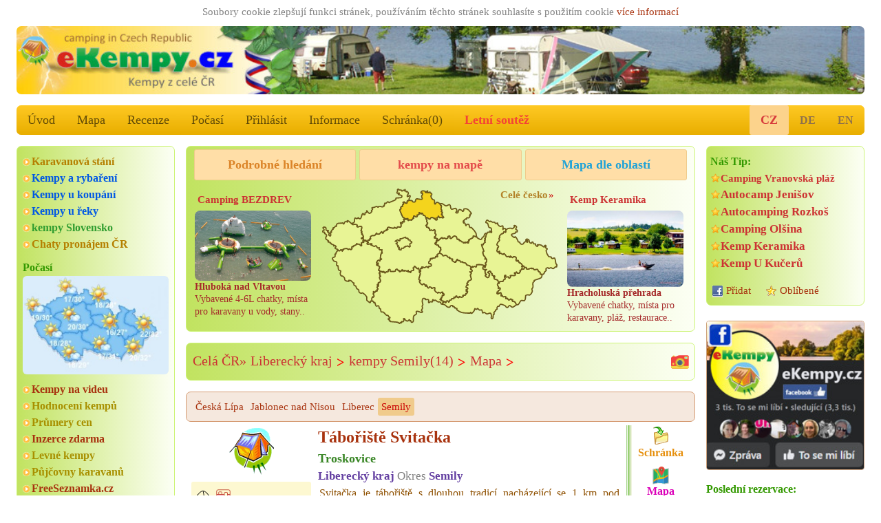

--- FILE ---
content_type: text/html; charset=utf-8
request_url: https://www.ekempy.cz/cesko/liberecky-kraj/semily
body_size: 46071
content:


<!DOCTYPE html>
<html lang="cs">
<head>

<title>Nejlepší kempy Semily Liberecký kraj | eKempy.cz > autokempy, apartmány, bungalovy, mobilní domy, chatky, ubytování v ČR</title>

	<meta charset="utf-8" />
	<meta http-equiv="Content-Type" content="text/html; charset=utf-8"/>
  <meta name="author" content="eKempy.cz" />
  <meta name="page-topic" content=" Semily Liberecký kraj kemp, kempy česko, mapa, kemping, campsites, autokempy, stany, chatky, mobilní domy, bungalovy, tábořiště, camp, hodnocení recenze ceny fotky mapa, www camping cz dovolená ubytování apartmány" />  
  <meta name="robots" content="index,follow" />	 
   
	<meta name="MobileOptimized" content="600"/> 
	<meta name="viewport" content="width=device-width, initial-scale=1.0, user-scalable=1, target-densitydpi=medium-dpi" />
	<meta name="HandheldFriendly" content="True" />	

	<link rel="home" href="https://www.ekempy.cz" />
  <meta name="language" content="cs" />	
	
  <meta name="description" content="✨ Všechny kempy  Semily Liberecký kraj autokempy, apartmány, bungalovy, chatky, mobilní domy, pokoje ubytování, ceny levněji u majitele,   Semily Liberecký kraj , kempy u vody v lese klid i zábava.. INFORMACE camping, místa pro stany a karavany, foto, chatky, bungalovy, apartmány, mobilní domy" />
  <meta name="keywords" content=" Semily Liberecký kraj kemp, kempy česko, mapa, kemping, campsites, autokempy, stany, chatky, mobilní domy, bungalovy, tábořiště, camp, hodnocení recenze ceny fotky mapa, www camping cz dovolená ubytování apartmány" />


  <meta name="twitter:image" content="https://www.ekempy.cz/images/logo_180.png"/>
  <meta name="twitter:card" content="summary">
  <meta name="twitter:title" content="Nejlepší kempy Semily Liberecký kraj | eKempy.cz > autokempy, apartmány, bungalovy, mobilní domy, chatky, ubytování v ČR">
  <meta name="twitter:description" content="✨ Všechny kempy  Semily Liberecký kraj autokempy, apartmány, bungalovy, chatky, mobilní domy, pokoje ubytování, ceny levněji u majitele,   Semily Liberecký kraj , kempy u vody v lese klid i zábava.. INFORMACE camping, místa pro stany a karavany, foto, chatky, bungalovy, apartmány, mobilní domy">
  <meta name="twitter:url" content="https://www.ekempy.cz/cesko/liberecky-kraj/semily">
  
  <meta property="og:url" content="https://www.ekempy.cz/cesko/liberecky-kraj/semily"/>  
  <meta property="og:locale" content="cs" />
  <meta property="og:image" content="https://www.ekempy.cz/images/logo_180.png"/>
  <meta property="og:title" content="Nejlepší kempy Semily Liberecký kraj | eKempy.cz > autokempy, apartmány, bungalovy, mobilní domy, chatky, ubytování v ČR"/>
  <meta property="og:description" content="✨ Všechny kempy  Semily Liberecký kraj autokempy, apartmány, bungalovy, chatky, mobilní domy, pokoje ubytování, ceny levněji u majitele,   Semily Liberecký kraj , kempy u vody v lese klid i zábava.. INFORMACE camping, místa pro stany a karavany, foto, chatky, bungalovy, apartmány, mobilní domy"/>
  <meta property="og:site_name" content="eKempy.cz"/>
  <meta property="place:location" content="50.609660,15.344806"><meta property="place:city" content="Semily"><meta property="og:type" content="website"/><meta property="place:country" content="Česko">
  
  
  <link rel="apple-touch-icon" sizes="180x180" href="https://www.ekempy.cz/images/logo_180.png" />
  <link rel="icon" type="image/png" sizes="32x32" href="https://www.ekempy.cz/images/logo_32.png" />
  <link rel="icon" type="image/png" sizes="16x16" href="https://www.ekempy.cz/images/logo_16.png" />
  <link rel="icon" type="image/svg+xml" href="https://www.ekempy.cz/images/logo.svg">
  <link rel="icon" href="https://www.ekempy.cz/images/logo_ico.ico">
  
<link rel="stylesheet" href="/css/w3.css">
<link rel="stylesheet" href="/css/design.css">
<link rel="stylesheet" href="/css/media.css">
<link rel="stylesheet" type="text/css" href="/js/slick/slick.css?v2022" media="all">
<link rel="stylesheet" type="text/css" href="/js/slick/slick-theme.css?v2022" media="all">

<link rel="stylesheet" type="text/css" href="/js/owl-carousel/assets/owl.transitions.css" media="all" />
<link rel="stylesheet" type="text/css" href="/js/owl-carousel/assets/owl.carousel.css" media="all" />

<link rel="stylesheet" type="text/css" href="/js/fancybox-master/dist/jquery.fancybox.min.css" media="all" />
</head>

  <script async src="https://pagead2.googlesyndication.com/pagead/js/adsbygoogle.js?client=ca-pub-9502376536968499" crossorigin="anonymous"></script>
  
<script type="text/javascript" src="/js/schr.js"></script><body class="w3-myfont">
 <div class="" id="global_c0"><div style="text-align:center;color:gray;padding:2px;width:100%;">Soubory cookie zlepšují funkci stránek, používáním těchto stránek souhlasíte s použitím cookie 
 <a href="https://policies.google.com/technologies/partner-sites" target="_blank">více informací</a>

	   </div> 
<header class="m-header w3-hide-small"><h1>Nejlepší kempy Semily Liberecký kraj</h1><img src="https://www.ekempy.cz/images/header_cz0.jpg" alt="eKempy.cz">
</header>
<header class="m-header w3-hide-medium w3-hide-large"><h1>Nejlepší kempy Semily Liberecký kraj</h1><a href="/" style="padding:0px;"><img src="/images/header600_cz0.jpg" alt="eKempy.cz"></a>
</header>

<div class="w3-bar w3-amber m-radius w3-large w3-hide-small m-alista">    <!-- menu -->
  <a href="/" class="w3-bar-item w3-button w3-mobile w3-opacity" alt="Úvod">Úvod</a>
  <a href="/mapa/cesko" class="w3-bar-item w3-button w3-mobile w3-opacity" alt="Mapa">Mapa</a>
<a href="/recenze" class="w3-bar-item w3-button w3-mobile w3-opacity" alt="Recenze">Recenze</a>

  <a href="/pocasi" class="w3-bar-item w3-button w3-mobile w3-opacity" alt="Počasí">Počasí</a>
  <a href="https://www.ekempy.cz/prihlasit" class="w3-bar-item w3-button w3-mobile w3-opacity" alt="Přihlásit">Přihlásit</a>      
  <a href="/informace" class="w3-bar-item w3-button w3-mobile w3-opacity" alt="Informace">Informace</a>
  <a href="/schranka" class="w3-bar-item w3-button w3-mobile w3-opacity" id="s_tl" alt="Schránka">Schránka(<span id="s_pocet">0</span>)</a>
<a href="/letni-soutez" title="Letní soutěž 2026, vyhrajte pobyty zadarmo.." class="w3-bar-item w3-button w3-text-red w3-mobile"><b>Letní soutěž</b></a>	
	<div class="lang">
  
	  <a href="https://www.ekempy.cz/cesko/liberecky-kraj/semily" class="w3-bar-item w3-button akt" alt="česky">CZ</a>
      <a href="https://www.campingplatze.cz/cesko/liberecky-kraj/semily" class="w3-bar-item w3-button" alt="Deutsch">DE</a>
      <a href="https://www.czechcamping.com/cesko/liberecky-kraj/semily" class="w3-bar-item w3-button" alt="English">EN</a></div>      
</div>

<div class="w3-bar w3-green w3-xlarge w3-hide-large w3-hide-medium" style="position:sticky; top:0px;z-index:111;max-height:52px;overflow:unset;">
  <a href="#" class="w3-button w3-bar-item w3-hover-blue" onclick="w3_open(); return false;">&#9776;</a>

  <a href="/" class="w3-bar-item w3-button w3-hover-blue">&#8962;</a>
  <a href="/hledani" class="w3-bar-item w3-button w3-hover-blue" alt="Hledat">Hledat</a>
  <a href="/schranka" class="w3-bar-item w3-button w3-hover-blue" alt="Schránka">Schránka(<span id="s_pocet1">0</span>)</a>
  <a href="/mapa/cesko" class="w3-bar-item w3-button w3-hover-blue" alt="Mapa">Mapa</a>   
  
<div class="w3-sidebar w3-bar-block w3-border w3-xlarge w3-hide-large w3-hide-medium w3-animate-opacity" style="display:none;" id="mySidebar">
  <a href="/recenze" class="w3-bar-item w3-button w3-hover-blue" alt="Recenze">Recenze</a>
  <a href="/pocasi" class="w3-bar-item w3-button w3-hover-blue" alt="Počasí">🌤️ Počasí</a>
  <a href="/informace" class="w3-bar-item w3-button w3-hover-blue" alt="Informace">Informace</a>
  <a href="https://www.ekempy.cz/prihlasit" class="w3-bar-item w3-button w3-hover-blue" alt="Přihlásit">Přihlásit</a><a href="/letni-soutez" class="w3-bar-item w3-button w3-hover-blue" style="color:#CF2518;" alt="Letní soutěž"><b>Letní soutěž</b></a><a href="/facebook" class="w3-bar-item w3-button w3-hover-blue" alt="Facebook">✨ Facebook akce slevy</a><a href="https://www.ekempy.cz/cesko/liberecky-kraj/semily" class="w3-bar-item w3-button  w3-hover-blue w3-right" alt="česky">CZ verze</a>
      <a href="https://www.campingplatze.cz/cesko/liberecky-kraj/semily" class="w3-bar-item w3-button w3-hover-blue" alt="Deutsch">DE version</a>
      <a href="https://www.czechcamping.com/cesko/liberecky-kraj/semily" class="w3-bar-item w3-button w3-hover-blue" alt="English">EN version</a>
           
</div>

</div><div class="w3-row">
   <div class="w3-col w3-left m3 w3-hide-small" style="width:20%; min-width:200px; max-width:260px; padding-right:16px;">  
<div class="w3-container m-stin our-tip">  <div class="m-odkaz">  	<a href="/karavanova-stani" class="fo5" alt="Karavanová stání">Karavanová stání</a>  	<a href="/hledani?co1=kempy-pro-rybare" class="c13" alt="Kempy a rybaření">Kempy a rybaření</a>  	<a href="/kempy-u-vody" class="c13" alt="Kempy u koupání">Kempy u koupání</a>  	<a href="/cesko/reky" class="c13" alt="Kempy u řeky">Kempy u řeky</a>  	<a href="https://www.ekempy.sk" class="fo4" alt="kempy Slovensko">kempy Slovensko</a> <a target=\"_blank\" href="https://www.topchaty.cz" class="fo5" alt="Chaty k pronájmu" title="Chaty k pronájmu z celé ČR na TopChaty.cz">Chaty pronájem ČR</a>  </div>  <div class="wheater">
          <h2>Počasí</h2>
          <a href="/pocasi" alt="Počasí">
            <img class="ib" src="/images/pocasi_cz.jpg" title="Počasí Česko" >
          </a>
        </div>  <div class="m-odkaz"><a href="/video" alt="Kempy na videu">Kempy na videu</a>  	<a href="/hodnoceni" class="c15" alt="Hodnocení kempů">Hodnocení kempů</a>  	<a href="/prumery-cen" class="c15" alt="Průmery cen">Průmery cen</a>  	<a href="/inzerce" alt="Inzerce">Inzerce zdarma</a>  	<a href="/levne-kempy" class="c15" alt="Levné kempy">Levné kempy</a>  	<a href="/pujcovny-karavanu" class="c15" alt="Půjčovny karavanů">Půjčovny karavanů</a>  	<a target=\"_blank\" href="https://www.freeseznamka.cz" alt="seznamka">FreeSeznamka.cz</a>  </div>
</div>
		<h2 class="a100a" style="margin-top:16px"><a href="/recenze">Recenze:</a></h2>
        <div class="m-move-y" style="height:200px;">
          <p class="move" style="line-height: 110%;">
			<a href="/recenze"><b>Jane</b> *****<br>Navštívili jsme v červenci, naprostá spokojenost se vším. <br><br><b>Petra C.</b> *****<br>Kemp v krásné přírodě. Příjemná obsluha v restauraci. Určitě se zase do Holan vrátíme!<br><br><b>Radek</b> ****<br>Byly jsme zde 5 dní z karavanem za nás velice pěkný kemp.Perfektni personál.<br><br><b>Petr Polák </b> ***<br>Není moc co hodnotit.Stravili jsme v kempu jen jednu noc jako nouzové řešení.Personál super a toalety čisté <br><br><b>Jana</b> **<br>Chatky jsou dost retro.Nešlo mít před chatičkou stůl a židle..Ale sociálky čisté.<br><br><b>miuše jelínková</b> ****<br>Byli jsme tam 3dny s karavanem, příjemné prostředí klid a zábav<br><br><b>Gregory</b> *****<br>We were there during the September long weekend, and we had the pleasure of staying there. A remote and quiet place with no crowded fields for tents, clean toilets, and the possibility to swim, a restaurant where you can eat and drink is really nice. You can start many bike trips from that place. Good place to be back there.<br><br><b>Bernhard</b> *****<br>Wir Bernhard, Stefan und Michi waren beim Angeln und verbrachten 1 Herrliche Woche in der Hütte direkt am See.
Pavel ist unser Freund geworden wir waren mit ihm in Krumau beim Angeln und wurden einmalig versorgt und betreut. Pavel wir kommen wieder!
Servus <br><br><b>Jiří Hatlák</b> ****<br>byli jsme u vás začátkem srpna s dodávkou na týden a byli jsme velice spokojeni a příští léto k vám opět ze severních Čech rádi přijedeme<br><br><b>Martin</b> ****<br>S partou lidí jsme využili chatky. Standard, v pokoji 6-p postelí, na přespání úplně stačí. Doporučil bych více zásuvek, pro 9. lůžkový pokoj jsou dvě zásuvky málo, není si pak kde dobíjet techniku.
Recepce s barem perfektní, pivo dobré, obsluha příjemná a ve všem vyhověli. Sociální zařízení nenadchne, ale ani nepohorší, snad mi jen chyběla možno zamknutí dveří WC a více věšáčků ve sprše. Celkově je kemp využíván asi kvůli okolním vinicím, svůj účel plní a bazén je pro letní měsíce dobrý bonus. Jídlo vám tam taky udělají. Takže já jsem odjížděl spokojený :-)<br><br></a>
		  </p>
        </div><div class="w3-container m-stin sch2"><div class="m-odkaz"><a href="https://www.topchaty.cz" target="_blank">TopChaty v ČR</a></div>
<a href="https://www.topchaty.cz" target="_blank" class="m-foto-scale he2"><img title="TopChaty z celé ČR" src="/images/promo_chata.jpg">Chaty k pronájmu z celé ČR nejlepší zimní pobyty bez provize..</a><br><a href="https://www.topchaty.cz/jihomoravsky-kraj/brno-venkov/582-statek-u-pepika" target="_blank" class="m-foto-scale he2" alt="Statek U Pepíka"><img alt="Statek U Pepíka, Lomnice u Tišnova" title="TopChaty.cz - Statek U Pepíka, Lomnice u Tišnova" src="https://www.topchaty.cz/img/cc/foto_216/3212-statek-u-pepika-lomnice-u-tisnova.jpg" /><br><b>Statek U Pepíka</b><br></a><br><a href="https://www.topchaty.cz/olomoucky-kraj/sumperk/302-chata-eliska" target="_blank" class="m-foto-scale he2" alt="Chata Eliška"><img alt="Chata Eliška, Nové Losiny" title="TopChaty.cz - Chata Eliška, Nové Losiny" src="https://www.topchaty.cz/img/cc/foto_216/4299-chata-eliska-nove-losiny.jpg" /><br><b>Chata Eliška</b><br></a><br><a href="https://www.topchaty.cz/moravskoslezsky-kraj/bruntal/306-penzion-mia" target="_blank" class="m-foto-scale he2" alt="Penzion Mia"><img alt="Penzion Mia, Dolní Moravice" title="TopChaty.cz - Penzion Mia, Dolní Moravice" src="https://www.topchaty.cz/img/cc/foto_216/10042-penzion-mia-dolni-moravice.jpg" /><br><b>Penzion Mia</b><br></a></div><div class="w3-container m-stin gallery-title"><h2>Zajímavé foto</h2><div class="list">
      <div><a href="https://www.ekempy.cz/jihocesky-kraj/tabor/262-kemp-fousek-drachov" alt="Kemp Fousek " class="m-foto-scale">
        <img alt="Kemp Fousek " title="Kemp Fousek , Dráchov" src="https://www.ekempy.cz/img/cz/foto_216/18094-kemp-fousek-drachov.jpg"/></a>
        <a href="https://www.ekempy.cz/jihocesky-kraj/tabor/262-kemp-fousek-drachov" alt="Kemp Fousek " title="Kemp Fousek , Jihočeské rybníky">Kemp Fousek </a>
      </div></div></div>	
	<div class="w3-container m-stin kemp-list gallery1 a100a">
    <a href="/hodnoceni" alt="Nejvíce zobrazované:"><h2>Nejvíce zobrazované:</h2></a>
		<div class="list">			    
      <div class="item">
        <h3>
          <a href="/plzensky-kraj/plzen-sever/407-kemp-keramika-hracholusky" alt="Kemp Keramika">Kemp Keramika</a>
        </h3>
        <div class="img">
          <a href="/plzensky-kraj/plzen-sever/407-kemp-keramika-hracholusky" alt="Kemp Keramika">
            <img src="https://www.ekempy.cz/img/cz/foto_216/5374-kemp-keramika-hracholusky.jpg" alt="Kemp Keramika" title="Kemp Keramika" />
          </a>
        </div>
        <div class="text">
          <strong>Hracholusky</strong>
          <span>1949x</span>
        </div>
      </div>			    
      <div class="item">
        <h3>
          <a href="/jihocesky-kraj/cesky-krumlov/130-camping-olsina-lipno-cerna-v-posumavi" alt="Camping Olšina - Lipno">Camping Olšina - Lipno</a>
        </h3>
        <div class="img">
          <a href="/jihocesky-kraj/cesky-krumlov/130-camping-olsina-lipno-cerna-v-posumavi" alt="Camping Olšina - Lipno">
            <img src="https://www.ekempy.cz/img/cz/foto_216/11305-camping-olsina-lipno-cerna-v-posumavi.jpg" alt="Camping Olšina - Lipno" title="Camping Olšina - Lipno" />
          </a>
        </div>
        <div class="text">
          <strong>Černá v Pošumaví</strong>
          <span>1726x</span>
        </div>
      </div>			    
      <div class="item">
        <h3>
          <a href="/ustecky-kraj/litomerice/334-kemp-ustek-jezera-chmelar" alt="Kemp Úštěk u jezera Chmelař">Kemp Úštěk u jezera Chmelař</a>
        </h3>
        <div class="img">
          <a href="/ustecky-kraj/litomerice/334-kemp-ustek-jezera-chmelar" alt="Kemp Úštěk u jezera Chmelař">
            <img src="https://www.ekempy.cz/img/cz/foto_216/3125-kemp-ustek-u-jezera-chmelar.jpg" alt="Kemp Úštěk u jezera Chmelař" title="Kemp Úštěk u jezera Chmelař" />
          </a>
        </div>
        <div class="text">
          <strong>Úštěk</strong>
          <span>1588x</span>
        </div>
      </div>			    
      <div class="item">
        <h3>
          <a href="/jihocesky-kraj/cesky-krumlov/205-autocamp-jenisov-lipno-horni-plana" alt="Autocamp Jenišov - Lipno">Autocamp Jenišov - Lipno</a>
        </h3>
        <div class="img">
          <a href="/jihocesky-kraj/cesky-krumlov/205-autocamp-jenisov-lipno-horni-plana" alt="Autocamp Jenišov - Lipno">
            <img src="https://www.ekempy.cz/img/cz/foto_216/2768-autocamp-jenisov-lipno-horni-plana.jpg" alt="Autocamp Jenišov - Lipno" title="Autocamp Jenišov - Lipno" />
          </a>
        </div>
        <div class="text">
          <strong>Horní Planá</strong>
          <span>1561x</span>
        </div>
      </div>
		</div>
	</div>	
	<div class="w3-container m-stin kemp-list gallery1 a100a">
    <a href="/recenze"><h2>Nejlépe hodnocené:</h2></a>
		<div class="list">			    
      <div class="item">
        <h3>
          <a href="/pardubicky-kraj/usti-nad-orlici/1574-camp-horni-lipka-kraliky">Camp Horní Lipka</a>
        </h3>
        <div class="img">
          <a href="/pardubicky-kraj/usti-nad-orlici/1574-camp-horni-lipka-kraliky">
            <img src="https://www.ekempy.cz/img/cz/foto_216/7246-camp-horni-lipka-kraliky.jpg" alt="Camp Horní Lipka" title="Camp Horní Lipka, hodnoceno 34x" />
          </a>
        </div>
        <div class="text">
          <strong>Králíky</strong>
          <span style="font-size:120%;" title="34x">4.85 bodů   </span>       
        </div>
      </div>			    
      <div class="item">
        <h3>
          <a href="/moravskoslezsky-kraj/bruntal/1850-minikemp-harta-leskovec-nad-moravici">Minikemp Harta</a>
        </h3>
        <div class="img">
          <a href="/moravskoslezsky-kraj/bruntal/1850-minikemp-harta-leskovec-nad-moravici">
            <img src="https://www.ekempy.cz/img/cz/foto_216/11597-minikemp-leskovec-leskovci-nad-moravici.jpg" alt="Minikemp Harta" title="Minikemp Harta, hodnoceno 13x" />
          </a>
        </div>
        <div class="text">
          <strong>Leskovec nad Moravicí</strong>
          <span style="font-size:120%;" title="13x">4.77 bodů   </span>       
        </div>
      </div>			    
      <div class="item">
        <h3>
          <a href="/ustecky-kraj/decin/1759-pension-a-kemp-vyhlidka-stara-oleska">Pension a Kemp Vyhlídka</a>
        </h3>
        <div class="img">
          <a href="/ustecky-kraj/decin/1759-pension-a-kemp-vyhlidka-stara-oleska">
            <img src="https://www.ekempy.cz/img/cz/foto_216/9192-pension-a-kemp-vyhlidka-stara-oleska.jpg" alt="Pension a Kemp Vyhlídka" title="Pension a Kemp Vyhlídka, hodnoceno 11x" />
          </a>
        </div>
        <div class="text">
          <strong>Stará Oleška</strong>
          <span style="font-size:120%;" title="11x">4.73 bodů   </span>       
        </div>
      </div>			    
      <div class="item">
        <h3>
          <a href="/zlinsky-kraj/vsetin/1227-kemp-pod-pustevnami-prostredni-becva">Kemp pod Pustevnami</a>
        </h3>
        <div class="img">
          <a href="/zlinsky-kraj/vsetin/1227-kemp-pod-pustevnami-prostredni-becva">
            <img src="https://www.ekempy.cz/img/cz/foto_216/18197-kemp-pod-pustevnami-prostredni-becva.jpg" alt="Kemp pod Pustevnami" title="Kemp pod Pustevnami, hodnoceno 14x" />
          </a>
        </div>
        <div class="text">
          <strong>Prostřední Bečva</strong>
          <span style="font-size:120%;" title="14x">4.71 bodů   </span>       
        </div>
      </div>
		</div>
	</div></div>
	<div class="w3-col w3-right m3 w3-hide-small w3-hide-medium" style="width:20%; min-width:200px; max-width:260px; padding-left:16px;"> 	<!-- sloupec prava -->
  <div class="w3-container m-stin gallery-title"><div class="m-tip"><h2>Náš Tip:</h2><a href="https://www.ekempy.cz/jihomoravsky-kraj/znojmo/83-camping-vranovska-plaz-nad-dyji" class="ma" title="Jižní Morava, Vranovská přehrada" alt="Camping Vranovská pláž">Camping Vranovská pláž</a><a href="https://www.ekempy.cz/jihocesky-kraj/cesky-krumlov/205-autocamp-jenisov-lipno-horni-plana" title="Lipno, Jižní Čechy" alt="Autocamp Jenišov">Autocamp Jenišov</a><a href="https://www.ekempy.cz/kralovehradecky-kraj/nachod/485-autocamping-rozkos-ceska-skalice" title="Česká Skalice, jezero Rozkoš" alt="Autocamping Rozkoš">Autocamping Rozkoš</a><a href="https://www.ekempy.cz/jihocesky-kraj/cesky-krumlov/130-camping-olsina-lipno-cerna-v-posumavi" title="Lipno, Jižní Čechy" alt="Camping Olšina">Camping Olšina</a><a href="https://www.ekempy.cz/plzensky-kraj/plzen-sever/407-kemp-keramika-hracholusky" title="Hracholusky, Hracholuská přehrada, Plzeň-sever" alt="Kemp Keramika">Kemp Keramika</a><a href="https://www.ekempy.cz/jihocesky-kraj/cesky-krumlov/365-kemp-u-kuceru-zlata-koruna" title="Český Krumlov, Vltava, Jižní Čechy" alt="Kemp U Kučerů">Kemp U Kučerů</a></div>  <div class="m-share">
          <a target="_blank" class="fb" href="https://www.facebook.com/share.php?u=https://www.ekempy.cz" title="Přidat stránku na facebook">Přidat</a>
          <a href="#" class="favorite" rel="sidebar" onclick="return AddFavorite(this,document.location.href,document.title);" title="eKempy.cz - katalog kempů">Oblíbené</a>
        <br>        </div>
      </div><br><a href="https://www.ekempy.cz/facebook"><img class="ib" title="Facebook eKempy" src="/images/banner_facebook_ekempy_200.jpg"/></a>
		<h2 style="margin-top:16px">Poslední rezervace:</h2>
		
        <div class="m-move-y" style="height:200px;">
          <p class="move" style="line-height: 110%;">
			    Termín od 2026-07-06 | <a href="/128">Kemp Josef</a><br><b>6L chatka, 2 dospělí, 3 děti</b><br><br>Termín od 2026-07-20 | <a href="/390">Kemp Podskalí</a><br><b>1 Wohnmobil4 Personen Haus</b><br><br>Termín od 2026-07-25 | <a href="/1876">Srubový Kemp Zvíkov Village</a><br><b>2 dospělí a 2 děti </b><br><br>Termín od 2026-08-01 | <a href="/191">Rekreační zařízení Počta</a><br><b>4l chatka s vlastním sociálním zařízením</b><br><br>Termín od 2026-07-06 | <a href="/222">Autocamping a hotel Na Špici</a><br><br>Termín od 2026-06-19 | <a href="/94">Kemp Oáza</a><br><b>1xStellplatz für Caravan + Auto, inkl. Strom, 1 Erwachsener + 1 Kind</b><br><br>Termín od 2026-01-16 | <a href="/21">Camping Baldovec</a><br><br>Termín od 2026-06-19 | <a href="/94">Kemp Oáza</a><br><br>Termín od 2026-04-10 | <a href="/1004">Pension Skalní mlýn Adršpach</a><br><b>Zimmer 1 Person</b><br><br>Termín od 2026-08-03 | <a href="/259">Kemp Pod hrází</a><br><b>1x9L chatka - rodinná</b><br><br>
		      </p>
        </div><div class="tagy1 m-stin">            <a href="https://www.ekempy.cz/cesko/sumava" class="fo1" alt="kempy Šumava" title="kempy Šumava">kempy Šumava</a> 
                  <strong><a href="https://www.ekempy.cz/cesko/lipno" class="fo2" alt="kempy Lipno" title="kempy Lipno">kempy Lipno</a></strong> 
                  <strong><a href="https://www.ekempy.cz/cesko/reka/sazava" class="fo0" alt="kempy Sázava" title="kempy Sázava">kempy Sázava</a></strong> 
                  <strong><a href="https://www.ekempy.cz/cesko/jizni-cechy" class="fo5" alt="kempy Jižní Čechy" title="kempy Jižní Čechy">kempy Jižní Čechy</a></strong> 
                  <a href="https://www.ekempy.cz/cesko/machovo-jezero" class="fo3" alt="kempy Máchovo Jezero" title="kempy Máchovo Jezero">kempy Máchovo Jezero</a> 
                  <a href="https://www.ekempy.cz/cesko/ceska-kanada" class="fo1" alt="kempy ceska-kanada" title="kempy ceska-kanada">kempy Česká kanada</a> 
                  <a href="https://www.ekempy.cz/cesko/cesky-raj" class="fo2" alt="kempy Český ráj" title="kempy Český ráj">kempy Český ráj</a> 
                  <strong><a href="https://www.ekempy.cz/hledani?t=Vranov" class="fo3" alt="kempy Vranov" title="kempy Vranov">kempy Vranov</a></strong> 
                  <strong><a href="https://www.ekempy.cz/cesko/krkonose" class="fo5" alt="kempy Krkonoše" title="kempy Krkonoše">kempy Krkonoše</a></strong> 
                   
                  <a href="https://www.ekempy.cz/cesko/beskydy-valassko" class="fo2" alt="kempy Beskydy" title="kempy Beskydy">kempy Beskydy</a> 
                  <a href="https://www.ekempy.cz/hledani?t=Rozkos" class="fo4" alt="kempy Rozkoš" title="kempy Rozkoš">kempy Rozkoš</a> 
                  <a href="https://www.ekempy.cz/cesko/reka/vltava" class="fo0" alt="kempy Vltava" title="kempy Vltava">kempy Vltava</a> 
                  <strong><a href="https://www.ekempy.cz/cesko/jizni-morava" class="fo1" alt="kempy jizni-morava" title="kempy jizni-morava">kempy Jižní Morava</a></strong> 
                  <a href="https://www.ekempy.cz/cesko/ceske-svycarsko" class="fo3" alt="kempy České Švýcarsko" title="kempy České Švýcarsko">kempy České Švýcarsko</a> 
         </div><div class="w3-container m-stin sch2"><div class="m-odkaz"><a href="https://www.topchaty.cz" target="_blank">TopChaty v ČR</a></div>
<a href="https://www.topchaty.cz" target="_blank" class="m-foto-scale he2"><img title="TopChaty z celé ČR" src="/images/promo_chata.jpg">Chaty k pronájmu z celé ČR nejlepší zimní pobyty bez provize..</a><br><a href="https://www.topchaty.cz/jihomoravsky-kraj/breclav/698-pronajem-u-prochazku" target="_blank" class="m-foto-scale he2" alt="Pronájem u Procházků"><img alt="Pronájem u Procházků, Hlohovec" title="TopChaty.cz - Pronájem u Procházků, Hlohovec" src="https://www.topchaty.cz/img/cc/foto_216/8317-pronajem-u-prochazku-hlohovec.jpg" /><br><b>Pronájem u Procházků</b><br></a><br><a href="https://www.topchaty.cz/liberecky-kraj/jablonec-nad-nisou/489-chalupa-u-sana-josefuv-dul" target="_blank" class="m-foto-scale he2" alt="Chalupa u Sana Josefův Důl"><img alt="Chalupa u Sana Josefův Důl, Josefův Důl" title="TopChaty.cz - Chalupa u Sana Josefův Důl, Josefův Důl" src="https://www.topchaty.cz/img/cc/foto_216/3547-chalupa-v-jizerskych-horach-josefuv-dul.jpg" /><br><b>Chalupa u Sana Josefův Důl</b><br></a><br><a href="https://www.topchaty.cz/zlinsky-kraj/vsetin/1458-chalupa-u-sevcu" target="_blank" class="m-foto-scale he2" alt="Chalupa u Ševců"><img alt="Chalupa u Ševců, Bystřička" title="TopChaty.cz - Chalupa u Ševců, Bystřička" src="https://www.topchaty.cz/img/cc/foto_216/5525-chalupa-u-sevcu-bystricka.jpg" /><br><b>Chalupa u Ševců</b><br></a></div><div class="w3-container m-stin gallery-title"><h2>Zajímavé foto</h2><div class="list">
      <div><a href="https://www.ekempy.cz/moravskoslezsky-kraj/frydek-mistek/69-chatova-osada-olesna-frydek-mistek" alt="Chatová osada Olešná" class="m-foto-scale">
        <img alt="Chatová osada Olešná" title="Chatová osada Olešná, Frýdek - Místek" src="https://www.ekempy.cz/img/cz/foto_216/9343-chatova-osada-olesna-frydek-mistek.jpg"/></a>
        <a href="https://www.ekempy.cz/moravskoslezsky-kraj/frydek-mistek/69-chatova-osada-olesna-frydek-mistek" alt="Chatová osada Olešná" title="Chatová osada Olešná, Ostravsko">Chatová osada Olešná</a>
      </div>
      <div><a href="https://www.ekempy.cz/ustecky-kraj/litomerice/1611-fkk-kemp-ustek-bez-plavek" alt="FKK kemp Úštěk (bez plavek)" class="m-foto-scale">
        <img alt="FKK kemp Úštěk (bez plavek)" title="FKK kemp Úštěk (bez plavek), Úštěk" src="https://www.ekempy.cz/img/cz/foto_216/14053-fkk-kemp-ustek-bez-plavek.jpg"/></a>
        <a href="https://www.ekempy.cz/ustecky-kraj/litomerice/1611-fkk-kemp-ustek-bez-plavek" alt="FKK kemp Úštěk (bez plavek)" title="FKK kemp Úštěk (bez plavek), České Středohoří">FKK kemp Úštěk (bez plavek)</a>
      </div>
      <div><a href="https://www.ekempy.cz/plzensky-kraj/plzen-sever/1844-chatovy-tabor-na-strele-plasy" alt="Chatový tábor na Střele" class="m-foto-scale">
        <img alt="Chatový tábor na Střele" title="Chatový tábor na Střele, Plasy" src="https://www.ekempy.cz/img/cz/foto_216/11449-chatovy-tabor-na-strele-plasy.jpg"/></a>
        <a href="https://www.ekempy.cz/plzensky-kraj/plzen-sever/1844-chatovy-tabor-na-strele-plasy" alt="Chatový tábor na Střele" title="Chatový tábor na Střele, Plzeňsko">Chatový tábor na Střele</a>
      </div></div></div>    
    </div>
			<div class="w3-rest m6"> 	<!-- prostr -->  <section class="w3-container m-stin filtr" style="padding-top:4px;">
		
			<div class="w3-large m-hledani">
        <a class="w3-button c14" href="/hledani" alt="Podrobné hledání"><b>Podrobné hledání</b></a>
        <a class="w3-button c11" href="/mapa/cesko" alt="kempy na mapě"><b>kempy na mapě</b></a> <a class="w3-button c12" href="/cesko/oblasti" alt="Mapa dle oblastí"><b>Mapa dle oblastí</b></a>   	</div>      <div class="w3-container w3-quarter w3-hide-medium w3-hide-small w3-animate-zoom top-items m-map_padp">				<a href="/jihocesky-kraj/ceske-budejovice/131-camping-restaurant-bezdrev-hluboka-nad-vltavou" alt="Camping & Restaurant BEZDREV" title="Camping & Restaurant BEZDREV">Camping BEZDREV</a>
					<a href="/jihocesky-kraj/ceske-budejovice/131-camping-restaurant-bezdrev-hluboka-nad-vltavou" class="resp-img m-foto-scale" alt="Camping & Restaurant BEZDREV"><img alt="Camping & Restaurant BEZDREV" title="Camping & Restaurant BEZDREV" src="https://www.ekempy.cz/img/cz/foto_216/8788-camping-amp-restaurant-bezdrev-hluboka-nad-vltavou.jpg" /></a>	
					<b>Hluboká nad Vltavou</b><br> Vybavené 4-6L chatky, místa pro karavany u vody, stany..		</div>	<div class="w3-container w3-half mapa_cr">						<!-- mapa -->
			<div class="map-filter">

				<svg xmlns="http://www.w3.org/2000/svg" xmlns:xlink="http://www.w3.org/1999/xlink" version="1.1" class="map-svg cz1" preserveAspectRatio="xMinYMin meet" x="0px" y="0px" viewBox="0 0 3440 1720" xml:space="preserve">

<a xlink:href="/cesko/jihocesky-kraj" title="Nejlepší kempy Jihočeský kraj"><title>Nejlepší kempy Jihočeský kraj</title>
<path fill="#e8f495" stroke-linejoin="bevel" d="M1766.355,1640.861
	c-4.579,0.481-11.659-2.655-13.744,1.452c-2.35,4.638,7.265,9.629,5.628,14.569c-2.261,6.821-10.295,10.055-15.449,15.087l0,0
	c-4.409-1.47-10.1-0.968-13.23-4.396l0,0c-4.022-4.407-2.313-12.247-6.136-16.821l0,0c-4.439-5.316-10.758-9.464-17.416-11.359l0,0
	c-7.341-2.09-15.824,2.683-22.921-0.134l0,0c-14.262-5.655-24.38-19.858-39.022-24.451l0,0c-7.075-2.22-14.324,6.864-21.604,5.409
	l0,0c-6.241-1.249-9.566-16.798-14.364-12.613l0,0c-8.273,7.213,0.303,24.668-7.869,31.994l0,0
	c-5.971,5.352-15.911-5.058-23.797-3.59l0,0c-10.13,1.888-20.148,20-27.96,13.258l0,0c-10.263-8.859,6.441-31.448-3.632-40.514l0,0
	c-11.357-10.223-31.187,0.936-45.699-3.879l0,0c-3.592-1.192,2.961-9.184-0.134-11.346l0,0c-6.372-4.457-15.085-4.682-22.874-4.729
	l0,0c-4.579-0.028-10.748,0.493-12.998,4.487l0,0c-5.81,10.309-8.93,22.548-8.911,34.389l0,0
	c0.029,17.946,9.288,35.149,9.053,53.105l0,0c-0.105,8.05-9.412,13.942-10.075,21.975l0,0c-0.707,8.544,7.513,16.516,6.188,24.991
	l0,0c-2.024,12.968-15.383,22.989-15.765,36.114l0,0c-0.21,7.282,13.912,9.344,14.215,16.625l0,0
	c0.254,6.073-6.922,13.157-12.988,12.813l0,0c-15.07-0.855-21.335-6.562-27.729-8.983l0,0c-14.89-5.641-33.685-14.646-47.342-6.462
	l0,0c-9.973,5.978,5.718,24.799-0.055,34.896l0,0c-7.145,12.501-24.787,15.341-34.669,25.817l0,0
	c-4.983,5.281-5.65,13.42-8.575,20.095l0,0c-2.937,6.702-0.331,53.858-0.874,57.328l0,0c-0.96,6.122-5.098,12.382-10.548,15.353l0,0
	c-5.603,3.053-14.053,4.678-19.149,0.826l0,0c-6.193-4.68-2.73-16.501-8.488-21.702l0,0c-3.075-2.779-8.699,5.553-12.073,3.131l0,0
	c-5.075-3.642-1.286-17.581-7.514-17.18l0,0c-10.386,0.671-14.358,17.521-24.641,19.234l0,0
	c-10.295,1.715-21.162-4.08-29.613-10.204l0,0c-8.178-5.924-9.708-18.671-18.066-24.331l0,0c-3.729-2.526-11.639-1.069-13.168,3.178
	l0,0c-1.843,5.117,7.485,9.55,6.639,14.929l0,0c-1.609,10.205-4.982,21.986-13.412,27.979l0,0
	c-5.637,4.006-14.44-7.464-20.384-3.937l0,0c-4.967,2.947,2.326,13.426-2.018,17.248l0,0c-3.751,3.297-10.379-4.754-14.807-2.44l0,0
	c-6.769,3.537-7.618,14.438-14.494,17.772l0,0c-2.908,1.408-0.729-7.229-3.35-9.112l0,0c-8.383-6.023-17.787-11.543-27.94-13.391
	l0,0c-34.577-6.293-70.391-4.084-104.886-10.796l0,0c-3.098-0.602,3.424-7.091,1.267-9.379l0,0
	c-3.444-3.653-11.501-0.434-14.388-4.539l0,0c-2.25-3.2,5.556-8.162,3.229-11.295l0,0c-4.346-5.852-20.305-3.115-19.3-10.338l0,0
	c1.12-8.046,16.471-4.369,22.169-10.148l0,0c3.715-3.769,5.697-10.908,3.194-15.569l0,0c-2.057-3.827-9.705,0.657-12.832-2.356l0,0
	c-6.493-6.262-6.564-17.914-13.784-23.31l0,0c-7.006-5.238-18.587-0.796-25.54-6.107l0,0c-12.717-9.713-14.083-16.495-21.479-22.983
	l0,0c-7.395-6.489-13.265-15.333-22.186-19.466l0,0c-9.146-4.237-23.387,3.03-29.894-4.67l0,0
	c-9.681-11.457-3.961-30.397-10.954-43.672l0,0c-2.271-4.313-11.443,0.158-14.117-3.928l0,0c-7.522-11.492-2.867-30.6-13.866-38.807
	l0,0c-9.135-6.814-25.634,10.664-34.102,3.021l0,0c-13.772-12.429-9.711-36.538-20.079-51.924l0,0
	c-2.299-3.412-6.891,9.365-10.23,6.954l0,0c-8.002-5.781-7.479-19.354-15.291-25.387l0,0c-3.58-2.763-7.188,2.634-14.742,2.192l0,0
	c-1.385-12.97-6.033-25.997-4.165-38.893c1.38-9.516,6.602-18.814,13.515-25.492c2.195-2.122,5.033,6.51,7.694,5.005
	c5.816-3.286,12.195-9.44,11.916-16.11c-0.478-11.423-12.354-20.042-13.892-31.365c-0.45-3.311,8.615-0.957,9.07-4.255
	c1.277-9.295-10.547-20.486-4.646-27.772c4.647-5.735,13.561,9.854,20.685,7.94c7.616-2.044,8.725-14.005,15.674-17.72
	c4.723-2.522,12.65,4.879,16.043,0.741c4.369-5.33-2.818-14.528,0.288-20.668c2.508-4.958,14.441-2.821,14.402-8.366
	c-0.071-9.996-16.264-16.324-14.633-26.179c1.676-10.123,18.515-11.592,22.458-21.052c1.707-4.095-10.068,2.17-13.313-0.868
	c-4.04-3.783-7.699-11.326-4.665-15.955c3.036-4.628,13.881,2.817,16.477-2.061c3.66-6.876-7.019-16.473-3.051-23.16
	c4.111-6.925,16.532-3.686,22.316-9.286c5.882-5.691,10.885-14.129,10.288-22.279c-1.05-14.357-11.885-26.472-14.858-40.553
	c-1.013-4.797,0.558-10.256,3.27-14.322c2.922-4.381,12.766-4.247,12.612-9.499c-0.186-6.387-11.626-7.674-13.274-13.848
	c-2.125-7.964,5.197-16.605,3.006-24.539c-0.927-3.357-10.119,1.633-10.301-1.844c-0.401-7.661,6.063-14.093,9.092-21.136
	l-0.248,0.917c9.879-3.522,19.175-11.141,29.632-10.557c5.109,0.285,3.536,12.491,8.651,12.718
	c5.728,0.252,6.848-11.336,12.557-11.758c6.5-0.48,12.94,4.531,17.065,9.571c1.534,1.874-6.665,4.329-4.623,5.644
	c5.783,3.721,13.644,6.52,20.191,4.38c5.29-1.729,3.971-11.899,9.125-13.967c7.854-3.151,18.816,5.398,25.4,0.089
	c6.741-5.438-0.027-18.987,5.868-25.324c5.921-6.36,17.254-11.905,24.891-7.77c6.832,3.701-0.396,16.304,3.394,23.096
	c1.995,3.574,7.573,3.874,11.669,3.883c19.922,0.04,41.108,3.52,59.667-3.725c7.816-3.051,3.487-17.502,9.535-23.304
	c4.916-4.715,13.448-7.163,19.858-4.874c7.619,2.723,9.641,13.528,16.473,17.869c4.743,3.014,12.512-0.72,16.58,3.149
	c2.492,2.368-5.144,7.435-2.797,9.948c3.364,3.604,9.97,4.459,14.569,2.67c6.77-2.633,9.233-12.444,16.15-14.628
	c4.571-1.442,10.188,8.857,13.386,5.293c3.799-4.232-8.7-17.443-3.059-16.787c12.004,1.396,18.672,16.578,30.272,19.975
	c3.424,1.003,0.773-8.518,4.058-9.913c4.027-1.711,8.578,1.731,12.83,2.746c10.422,2.487,20.506,8.468,31.196,7.762
	c5.618-0.371,9.054-14.569,13.104-10.67c4.377,4.215-11.053,13.101-6.449,17.072c7.668,6.618,20.705-0.062,30.201,3.439
	c4.272,1.575,3.961,11.746,8.423,10.793c4.121-0.88-2.008-9.063,0.192-12.653c3.716-6.067,9.815-10.711,16.129-13.977
	c8.511-4.404,23.153-0.033,27.443-8.596c5.057-10.094-7.506-22.023-6.462-33.258c0.308-3.312,7.539,0.422,9.779-2.031
	c5.274-5.776,3.48-22.816,11.012-20.735c17.163,4.744,24.251,27.49,40.418,34.934c5.442,2.505,10.869-13.018,15.461-9.179
	c9.323,7.792,5.415,25.018,13.91,33.702c3.486,3.563,9.391-3.382,14.084-5.065l0.174-1.053c2.193,6.458,9.771,13.348,6.578,19.372
	c-3.444,6.497-19.593,0.161-20.779,7.42c-1.557,9.527,16.114,14.775,15.579,24.412c-1.617,29.103-21.859,55.576-21.646,84.723
	c0.065,9.085,20.021,6.775,22.383,15.547c1.864,6.931-12.927,9.453-13.735,16.585c-0.79,6.955,5.11,13.356,9.733,18.611
	c8.688,9.872,16.7,23.533,29.6,26.086c9.369,1.855,14.61-16.058,24.143-15.44c8.215,0.533,9.548,14.217,16.808,18.097
	c6.321,3.378,15.951-2.363,21.378,2.313c3.776,3.254,1.882,12.506-1.309,13.89c-3.257,1.413-17.229-0.467-13.019,0.44
	c8.37,1.805,18.519-1.707,25.481,3.276c5.769,4.13,2.226,14.923,7.12,20.058c3.448,3.619,10.203,4.992,14.723,2.859
	c5.85-2.76,5.354-15.313,11.821-15.389c12.227-0.144,23.539,7.823,33.542,14.854c2.092,1.47-4.351,7.58-1.799,7.457
	c15.274-0.736,32.304-18.239,44.874-9.534c10.839,7.506-7.939,27.981-1.569,39.522c9.393,17.015,26.961,29.143,44.309,37.903
	c4.15,2.096,3.002-11.464,7.647-11.667c11.171-0.49,20.879,10.499,32.045,9.923c8.674-0.447,14.274-10.753,22.728-12.749
	c4.03-0.952,9.937,0.839,11.518,4.666c1.641,3.973-7.017,8.477-4.616,12.041c3.533,5.244,12.831,2.984,17.563,7.178
	c3.622,3.21,6.229,8.579,5.637,13.383c-0.609,4.942-4.025,10.604-8.779,12.095c-5.334,1.672-12.622-8.526-16.226-4.252
	c-5.724,6.791,1.114,18.438-2.551,26.529c-1.71,3.777-9.534,0.991-11.555,4.612c-1.635,2.928,5.528,6.469,3.775,9.327
	c-5.616,9.163-21.558,11.76-23.211,22.38c-1.004,6.45,14.364-2.882,19.558,1.072c3.411,2.597-4.722,10.15-1.345,12.794
	c8.432,6.601,21.722,3.932,30.515,10.041c3.687,2.563,1.916,8.775,2.874,13.163L1766.355,1640.861L1766.355,1640.861z"/></a>
<a xlink:href="/cesko/jihomoravsky-kraj" title="Nejlepší kempy Jihomoravský kraj"><title>Nejlepší kempy Jihomoravský kraj</title>
<path fill="#e8f495" stroke-linejoin="bevel" d="M2562.148,1364.61
	c-4.695,8.159-14.778,15.093-14.082,24.479c1.137,15.256,15.956,26.812,18.991,41.814c0.943,4.669-12.495,9.824-8.141,11.766
	c8.527,3.803,22.231-10.413,27.865-2.97c6.323,8.354-0.553,22.332-6.873,30.69c-4.064,5.373-15.565-0.807-19.742,4.491
	c-4.543,5.765,3.122,16.038-1.158,22.012c-2.997,4.186-12.232-2.919-15.429,1.123c-2.853,3.608,4.236,8.599,4.103,13.209
	c-0.086,2.951-7.086,5.749-4.719,7.521c4.734,3.543,11.896,3.596,17.63,2.133c11.95-3.048,21.464-16.664,33.715-15.266
	c7.568,0.863,9.406,12.773,10.469,20.313c1.216,8.622-8.264,18.282-3.935,25.829c2.721,4.744,10.271-8.435,15.227-6.131
	c7.109,3.307,5.997,16.596,13.319,19.399c9.971,3.819,21.365-3.204,31.979-2.037c4.269,0.469,9.741,2.679,10.963,6.794
	c1.996,6.725-7.848,16.096-2.732,20.904c5.323,5.007,15.126-6.185,21.725-3.053c9.456,4.492,10.678,21.658,21.002,23.363
	c11.597,1.914,20.412-13.505,32.113-14.563c4.238-0.385,2.599,9.084,6.347,11.1c5.808,3.124,15.829-2.542,19.585,2.876
	c3.826,5.516-8.729,15.169-3.852,19.778c8.354,7.894,24.867,0.651,33.502,8.229c12.171,10.682,16.032,28.156,24.049,42.234l0,0
	c-19.775,11.848-36.408,33.038-59.333,35.548l0,0c-15.695,1.72-24.677-25.082-40.454-24.651l0,0
	c-12.587,0.344-16.24,19.868-26.963,26.486l0,0c-4.879,3.01-12.29,3.76-17.204,0.793l0,0c-9.452-5.705-12.417-19.506-22.219-24.574
	l0,0c-20.287-10.49-42.598-22.89-65.331-20.705l0,0c-12.076,1.161-12.203,21.803-21.916,29.083l0,0
	c-5.582,4.183-16.215-2.397-20.75,2.909l0,0c-9.261,10.834-9.647,29.992-8.896,31.771l0,0c0.753,1.78,3.624,3.994,2.248,5.348l0,0
	c-7.03,6.917-17.8,9.381-24.54,16.593l0,0c-1.853,1.982,2.982,5.745,1.521,8.041l0,0c-6.938,10.89-20.616,17.304-25.343,29.324l0,0
	c-2.421,6.157,8.086,12.404,6.408,18.81l0,0c-1.25,4.773-11.51,2.227-13.119,6.895l0,0c-5.298,15.362-1.598,32.746-5.953,48.399l0,0
	c-1.411,5.071-5.595,10.492-10.744,11.595l0,0c-4.92,1.053-12.373-1.483-13.728-6.335l0,0c-3.403-12.169,3.374-25.424,1.333-37.897
	l0,0c-2.048-12.509-1.545-31.082-13.385-35.584l0,0c-16.585-6.305-34.569,12.966-52.173,10.666l0,0
	c-14.733-1.926-24.044-19.021-38.485-22.536l0,0c-7.443-1.813-16.063,13.197-21.607,7.896l0,0
	c-10.77-10.294-3.096-32.602-14.381-42.323l0,0c-8.301-7.148-22.543,5.369-32.854,1.652l0,0
	c-11.545-4.163-16.415-20.282-28.201-23.679l0,0c-5.289-1.525-5.521,11.763-10.997,12.351l0,0
	c-22.677,2.434-25.207-16.296-28.28-8.165l0,0c-4.206,11.128-6.142,23.414-12.622,33.397l0,0
	c-7.718,11.892-18.167,22.041-29.167,30.999l0,0c-2.477,2.017-6.917,2.35-9.579,0.584l0,0c-4.673-3.098-4.423-12.784-9.976-13.542
	l0,0c-4.103-0.56-0.554,11.393-4.693,11.528l0,0c-39.773,1.306-80.047-0.19-119.173-7.488l0,0
	c-19.413-3.619-36.75-14.871-53.834-24.771l0,0c-9.285-5.382-19.05-11.574-24.65-20.723l0,0c-2.291-3.745,6.992-8.958,4.339-12.454
	l0,0c-2.406-3.172-8.229,4.963-11.623,2.87l0,0c-5.11-3.15-3.758-12.715-9.021-15.604l0,0c-3.872-2.125-9.13,6.164-12.752,3.644l0,0
	c-5.535-3.854-2.955-14.495-8.448-18.404l0,0c-5.169-3.68-13.944,2.638-19.021-1.176l0,0c-3.576-2.688,3.783-11.962-0.438-13.426
	l0,0c-9.793-3.395-21.673-1.991-31.018,2.501l0,0c-6.927,3.329-6.061,16.326-13.336,18.831l0,0
	c-10.561,3.638-23.315,2.056-33.418-2.713l0,0c-15.287-7.213-24.511-24.048-39.559-31.742l0,0
	c-14.127-7.22-33.841-6.586-38.251-8.056l23.565-31.108c4.485-3.01,8.22-10.313,13.45-9.016c7.829,1.941,9.548,17.985,17.513,16.726
	c7.171-1.134,1.457-15.973,7.024-20.619c5.727-4.779,15.02-6.058,22.089-3.685c6.729,2.261,7.534,18.341,14.196,15.887
	c9.229-3.401,6.527-19.422,13.688-26.153c4.277-4.021,12.741,0.561,17.367-3.055c6.49-5.073,5.816-17.322,13.238-20.88
	c8.602-4.124,20.81,6.267,28.628,0.794c6.44-4.509-2.641-18.45,3.509-23.325c4.721-3.742,10.953,9.844,16.487,7.464
	c5.859-2.519,2.742-13.247,7.302-17.692c3.854-3.764,10.608-6.832,15.504-4.595c4.219,1.925,0.586,10.039,3.76,13.426
	c4.527,4.838,11.166,7.599,17.557,9.349c3.273,0.896,7.652,0.619,10.029-1.791c3.79-3.844,1.017-14.479,6.392-14.875
	c9.813-0.722,17.113,10.615,26.775,12.423c5.503,1.03,11.162-1.985,16.23-4.35c5.216-2.434,12.423-4.386,14.18-9.86
	c1.503-4.686-10.998-10.572-6.795-13.12c11.245-6.817,27.701,0.421,38.948-6.377c5.844-3.533,0.326-14.652,4.608-19.97
	c2.872-3.568,10.302,0.74,13.507-2.527c6.104-6.22,10.568-14.699,11.816-23.313c0.702-4.844-1.754-12.019-6.512-13.174
	c-4.986-1.21-7.755,8.098-12.877,8.477c-3.285,0.244,6.563-4.743,5.867-7.951c-1.219-5.604-13.115-8.459-10.57-13.598
	c4.413-8.904,19.121-8.089,25.214-15.924c2.865-3.686,1.304-10.607-2.04-13.865c-5.049-4.918-17.874-0.639-19.821-7.42
	c-3.014-10.486,2.1-22.825,8.605-31.575c3.655-4.916,17.773,2.034,17.921-4.088c0.202-8.325-17.776-9.656-17.386-17.979
	c0.495-10.486,14.706-15.427,19.433-24.793c1.46-2.893-4.671-7.515-2.113-9.513c14.247-11.132,36.314-11.905,47.606-26.02
	c5.767-7.208-3.243-18.192-4.977-27.267c-2.402-12.575-8.331-24.917-7.449-37.674c0.653-9.426,13.299-16.417,11.861-25.756
	c-1.393-9.04-17.206-10.908-18.905-19.893c-1.022-5.412,11.357,7.338,15.953,4.313c8.448-5.565,18.012-15.621,16.338-25.603
	c-1.683-10.046-20.395-9.542-23.859-19.117c-2.899-8.018,5.455-16.155,8.184-24.23l0,0c2.969,2.273,6.019,9.204,8.898,6.829
	c4.829-3.984,1.423-12.891,4.809-18.141c1.717-2.656,6.003-4.325,8.946-3.178c3.221,1.256,2.062,8.996,5.51,8.802
	c7.687-0.431,13.013-9.718,20.686-10.244c9.016-0.625,18.941,12.415,26.2,7.03c8.166-6.057,0.207-21.081,4.887-30.1
	c1.872-3.618,7.906-2.383,11.976-2.426c20.797-0.203,41.904-1.928,62.372,1.707c19.007,3.382,36.463,12.729,54.696,19.094l0,0
	c-1.769,6.772,1.332,18.079-5.3,20.334c-8.331,2.834-17.777-16.095-24.348-10.235c-8.597,7.67-11.395,26.748-2.84,34.467
	c12.229,11.033,32.798,3.724,48.909,7.116c3.821,0.803-9.068-2.152-11.712,0.728c-3.265,3.557,0.392,10.229-2.13,14.346
	c-1.619,2.644-8.577,0.239-8.718,3.344c-0.618,13.759,1.521,28.042,6.729,40.791c2.693,6.598,15.035,7.309,15.837,14.399
	c0.564,4.982-10.364,2.842-13.453,6.791c-2.86,3.656-5.623,10.192-2.591,13.711c8.725,10.131,20.217,20.315,33.461,22.121
	c7.67,1.045,13.913-8.347,17.596-15.15c2.643-4.881-2.527-11.553-0.372-16.663c1.535-3.641,10.11-2.347,10.062-6.295
	c-0.101-8.46-5.132-16.553-10.398-23.178c-5.195-6.535-27.016-10.501-20.023-15.061c7.746-5.049,15.491-10.103,23.236-15.151
	c5.938-3.872,15.567-1.083,20.996,3.477c5.035,4.23,1.837,13.556,5.654,18.915c3.861,5.424,13.287,5.739,16.202,11.726
	c3.06,6.287-3.746,14.921-0.284,20.994c2.666,4.674,11.791,1.177,15.27,5.277c5.34,6.297,1.15,20.199,8.861,23.154
	c5.761,2.205,2.498-13.922,8.008-16.685c3.43-1.72,7.207,5.281,7.058,9.115c-0.42,10.806-15.313,22.788-8.637,31.306
	c11.356,14.483,37.498,9.243,50.595,22.182C2559.984,1334.667,2558.157,1351.392,2562.148,1364.61L2562.148,1364.61
	L2562.148,1364.61z"/></a>
<a xlink:href="/cesko/karlovarsky-kraj" title="Nejlepší kempy Karlovarský kraj"><title>Nejlepší kempy Karlovarský kraj</title>	
<path fill="#e8f495" stroke-linejoin="bevel" d="M227.715,893.414
	c-1.168-4.551,0.169-10.758-3.521-13.65l0,0c-10.356-8.119-29.266-5.519-35.622-17.041l0,0c-4.17-7.562,11.539-13.436,14.286-21.612
	l0,0c0.917-2.726-2.483-5.349-4.538-7.363l0,0c-4.111-4.032-7.977-9.965-13.714-10.552l0,0c-5.603-0.572-9.979,9.906-15.12,7.599
	l0,0c-4.393-1.974,3.523-11.356-0.146-14.464l0,0c-8.465-7.171-21.745-5.968-31.069-11.982l0,0
	c-6.292-4.057-7.95-13.42-14.353-17.305l0,0c-2.327-1.411-5.05,6.422-6.907,4.417l0,0c-3.461-3.737,1.399-12.293-2.902-15.009l0,0
	c-8.229-5.196-21.506,1.441-28.791-5.021l0,0c-3.968-3.521,10.099-9.96,7.033-14.278l0,0c-8.838-12.447-27.649-15.127-36.667-27.439
	l0,0c-4.952-6.761-3.514-16.879-1.831-25.088l0,0c1.496-7.299,10.51-12.05,10.977-19.481l0,0c0.523-8.328-3.182-17.032-8.272-23.64
	l0,0c-4.264-5.531-13.924-4.99-18.1-10.591l0,0c-3.805-5.107,1.037-14.582-3.778-18.748l0,0c-5.393-4.666-14.832,0.303-21.223-2.865
	l0,0c-4.431-2.196-11.077-7.604-8.772-11.973l0,0c4.783-9.069,23.077-8.173,24.732-18.285l0,0
	c2.071-12.655-23.335-24.495-15.994-35.006l0,0c7.596-10.876,29.568-7.502,39.793,0.94l0,0c9.794,8.087-1.246,27.675,6.791,37.519
	l0,0c5.586,6.844,18.097-0.131,26.331,3.038l0,0c3.298,1.268,6.651,5.874,5.379,9.173l0,0c-1.977,5.123-15.047,5.21-12.901,10.267
	l0,0c4.283,10.098,21.534,10.266,25.873,20.333l0,0c2.669,6.191-8.951,11.236-9.344,17.979l0,0
	c-0.34,5.824,2.641,12.454,7.347,15.895l0,0c5.581,4.08,17.659,10.701,20.302,4.316l0,0c7.051-17.032-3.822-37.466,0.833-55.293l0,0
	c1.111-4.259,9.693,8.071,12.397,4.599l0,0c3.624-4.654-4.276-11.991-2.312-17.542l0,0c3.05-8.613,10.888-14.694,16.332-22.034l0,0
	c5.444-7.341-3.172,1.35,0,0l0,0c3.172-1.35,8.37-0.803,9.511-4.041l0,0c2.299-6.537-4.801-15.16-0.761-20.783l0,0
	c3.223-4.485,12.081,2.08,16.538-1.167l0,0c8.482-6.177,10.584-19.001,19.253-24.908l0,0c3.08-2.099,7.913,8.006,10.039,4.944l0,0
	c7.424-10.695,1.18-30.309,12.286-37.093l0,0c24.361-14.878,58.683-8.353,64.066-9.556l0,0c5.383-1.201,10.946-5.436,16.133-3.594
	l0,0c7.078,2.514,9.579,17.803,16.633,15.225l0,0c9.388-3.432,6.563-19.932,14.119-26.468l0,0
	c8.613-7.451,20.189-13.365,31.565-13.08l0,0c5.107,0.129,2.074,17.08,6.189,14.045l0,0c6.43-4.745-1.417-25.668,6.17-23.177l0,0
	c26.198,8.606,69.763,65.033,61.888,45.54l0,0c-0.811-2.006-3.553-5.115-2.433-6.007l2.433,6.007
	c4.421,3.87,7.495,10.507,13.265,11.617c7.672,1.477,15.217-5.484,22.979-4.628c13.341,1.473,28.771,2.327,38.608,11.453
	c5.268,4.888-5.478,14.5-3.258,21.34c1.341,4.134,7.586,5.538,11.912,5.274c15.826-0.959,31.13-11.519,46.742-8.814
	c7.613,1.318,12.921,11.469,13.03,19.199c0.229,16.239-11.178,30.993-12.102,47.21c-0.18,3.159,7.768-0.744,9.283,2.027
	c2.953,5.405,3.486,12.45,1.909,18.412c-0.819,3.102-9.138,2.084-8.168,5.152c2.211,6.998,12.495,9.277,14.913,16.208
	c1.173,3.363-7.392,5.341-6.221,8.706c1.241,3.562,8.425,0.837,10.631,3.887c6.121,8.469,9.99,18.555,12.855,28.604
	c0.88,3.089,0.464,7.372-1.99,9.46c-2.295,1.955-9.049-3.091-9.058-0.075c-0.015,5.85,12.815,10.644,9.006,15.083
	c-3.811,4.44-10.439-7.143-16.271-6.633c-4.764,0.416-14.251,5.338-11.189,9.017c5.044,6.063,16.796,0.521,23.08,5.288
	c6.711,5.093,8.477,14.584,12.708,21.877l0,0c-3.143-0.002-7.513-2.481-9.443-0.007c-3.389,4.338-5.234,11.089-3.216,16.216
	c1.384,3.512,9.137-0.177,10.876,3.167c1.8,3.461,0.023,9.313-3.379,11.23c-9.265,5.222-25.284-0.967-30.884,8.083
	c-7.297,11.794,12.457,35.27,0.131,41.634c-12.495,6.453-21.824-18.664-34.992-23.613c-8.357-3.141-18.155,2.628-26.802,0.392
	c-3.188-0.823-2.037-10.221-4.887-8.586c-6.26,3.592-5.929,13.984-11.823,18.173c-11.408,8.107-26.727,9.434-38.237,17.414
	c-2.35,1.63,3.305,7.296,0.744,8.562c-6.082,3.007-16.321-4.329-20.341,1.143c-5.548,7.553,2.329,19.396-1.142,28.112
	c-2.646,6.644-8.711,13.737-15.829,14.498c-7.339,0.784-11.991-10.334-19.359-10.774c-6.944-0.414-12.206,9.343-19.104,8.448
	c-8.07-1.048-12.168-13.162-20.3-13.589c-18.074-0.95-36.744,2.71-53.436,9.714c-3.607,1.513,7.14,8.552,4.097,11.013
	c-5.357,4.332-15.583-2.437-20.576,2.327c-3.549,3.386,7.393,16.63,2.996,14.438c-7.668-3.824-6.834-19.987-15.377-20.622
	c-10.618-0.789-16.203,15.923-26.743,17.496C241.58,904.827,234.982,896.823,227.715,893.414L227.715,893.414L227.715,893.414z"/></a>
<a xlink:href="/cesko/plzensky-kraj" title="Nejlepší kempy Plzeňský kraj"><title>Nejlepší kempy Plzeňský kraj</title>
<path fill="#e8f495" stroke-linejoin="bevel" d="M725.451,1629.49
	c-7.554-0.443-16.493-5.691-22.672-1.327l0,0c-6.123,4.325,1.396,22.197-6.085,21.673l0,0
	c-14.443-1.012-24.251-15.887-35.798-24.621l0,0c-4.47-3.384-10.879-6.205-12.135-11.67l0,0
	c-3.678-15.988,6.163-34.886-1.877-49.186l0,0c-12.766-22.704-33.968-40.791-56.273-54.244l0,0
	c-7.54-4.547-17.486,6.689-26.032,4.569l0,0c-10.61-2.63-21.368-8.834-27.525-17.868l0,0c-5.568-8.174,0.846-21.108-4.656-29.317
	l0,0c-6.988-10.43-22.456-12.692-30.144-22.629l0,0c-7.31-9.444-5.813-23.937-13.174-33.332l0,0
	c-6.28-8.016-19.405-8.479-25.796-16.409l0,0c-5.486-6.813-1.54-13.279-1.417-17.379l0,0c0.123-4.098,2.866-9.055,0.37-12.297l0,0
	c-2.444-3.174-8.583-0.068-11.771-2.492l0,0c-11.179-8.5-17.854-22.7-30.186-29.414l0,0c-10.019-5.455-22.776-8.4-33.802-5.441l0,0
	c-4.578,1.229,5.986,14.205,1.239,14.19l0,0c-18.271-0.056-38.761-2.796-52.906-14.351l0,0c-10.306-8.42-4.799-26.756-11.5-38.257
	l0,0c-5.442-9.341-14.454-16.571-23.705-22.148l0,0c-7.746-4.667-19.938-1.105-26.008-7.814l0,0
	c-7.648-8.451-9.858-21.163-10.526-32.537l0,0c-0.717-12.188,11.483-24.885,6.525-36.031l0,0
	c-4.211-9.472-23.051-3.97-28.295-12.901l0,0c-9.572-16.301-5.959-37.065-10.195-55.336l0,0c-1.13-4.874-1.301-7.398-3.909-8.881
	l0,0c-4.449-2.53-13.733,3.63-15.335-1.235l0,0c-5.199-15.796,7.258-35.737-1.506-49.86l0,0
	c-7.141-11.508-28.302-4.744-38.139-14.045l0,0c-11.508-10.883-25.081-26.92-21.553-42.359l0,0
	c3.148-13.781,28.582-10.14,36.271-21.998l0,0c6.536-10.076-2.687-24.713,1.359-36.009l0,0c1.563-4.363,10.524-0.696,13.159-4.506
	l0,0c2.787-4.033-2.161-10.403,0.125-14.734l0,0c10.966-20.772,28.279-32.281,27.11-36.833l0,0
	c-1.168-4.552,0.169-10.758-3.521-13.65l3.521,13.65c7.267,3.407,13.866,11.412,21.798,10.229
	c10.541-1.573,16.126-18.285,26.743-17.496c8.542,0.634,7.708,16.798,15.377,20.622c4.397,2.191-6.545-11.053-2.996-14.438
	c4.993-4.763,15.219,2.006,20.576-2.326c3.043-2.462-7.704-9.501-4.096-11.014c16.691-7.003,35.36-10.663,53.436-9.714
	c8.131,0.428,12.229,12.542,20.299,13.589c6.897,0.896,12.159-8.862,19.104-8.447c7.368,0.44,12.021,11.559,19.359,10.774
	c7.118-0.761,13.184-7.855,15.829-14.498c3.471-8.718-4.406-20.56,1.142-28.112c4.02-5.472,14.259,1.863,20.342-1.144
	c2.56-1.265-3.095-6.932-0.744-8.562c11.51-7.979,26.828-9.306,38.236-17.414c5.895-4.188,5.564-14.581,11.823-18.172
	c2.85-1.635,1.7,7.763,4.888,8.586c8.646,2.235,18.443-3.532,26.801-0.393c13.168,4.95,22.497,30.067,34.992,23.614
	c12.327-6.365-7.427-29.84-0.131-41.634c5.6-9.051,21.619-2.862,30.884-8.083c3.402-1.918,5.179-7.771,3.379-11.23
	c-1.739-3.344-9.491,0.345-10.876-3.168c-2.019-5.127-0.172-11.877,3.216-16.215c1.932-2.475,6.301,0.004,9.443,0.007l0,0
	c4.008-0.931,8.517-4.918,12.018-2.784c3.886,2.379-0.006,12.827,4.553,12.906c5.516,0.094,5.494-14.473,10.701-12.647
	c7.162,2.511,3.679,17.131,10.648,20.142c5.45,2.348,10.298-5.924,15.446-8.886l0,0c3.716,7.288,10.02,13.767,11.14,21.872
	c0.374,2.714-6.687-2.95-8.225-0.673c-4.586,6.796-15.013,21.018-7.208,23.534c19.122,6.17,39.844-7.293,59.916-6.535
	c4.08,0.154,10.386,5.661,8.21,9.127c-3.188,5.09-13.979,0.238-17.261,5.273c-2.107,3.234,5.762,5.354,9.254,6.997
	c13.74,6.464,27.152,15.176,42.207,17.218c8.674,1.177,17.168-11.959,25.001-8.076c11.531,5.718,11.34,24.796,22.308,31.541
	c6.96,4.28,25.41-10.955,24.328-2.869l-2.617,19.563c-1.55,11.58,22.065,7.863,33.45,10.482c3.638,0.837,9.97-3.722,11.186-0.208
	c1.589,4.592-7.881,8.209-6.761,12.948l7.997,33.791c0.969,4.098-11.319-4.426-12.644-0.427
	c-8.845,26.694-15.723,54.978-14.742,83.095c0.213,6.093,18.073-1.716,17.777,4.382c-0.347,7.121-13.791,5.39-18.52,10.729
	c-4.151,4.687-0.749,15.328-6.581,17.6c-4.778,1.86-5.968-10.893-11.094-10.694c-9.264,0.359-20.872,3.803-25.091,12.064
	l-12.089,23.67c-1.468,2.873,1.794,7.634,4.95,8.336c7.464,1.66,19.648-9.074,22.848-2.138c3.025,6.561-18.949,0.46-20.336,7.555
	c-1.51,7.717,17.927,10.531,15.343,17.964c-2.374,6.829-28.163-2.968-21.724,0.348l39.451,20.311
	c17.406,8.963-10.862,38.609-8.883,58.105c0.495,4.886,12.179-4.304,14.735-0.116c4.275,6.998,0.168,16.418,0.249,24.634l0,0
	c-3.027,7.043-9.493,13.475-9.091,21.136c0.182,3.478,9.373-1.514,10.301,1.844c2.19,7.935-5.132,16.576-3.006,24.539
	c1.647,6.174,13.088,7.461,13.273,13.848c0.153,5.252-9.69,5.119-12.612,9.499c-2.711,4.066-4.282,9.525-3.269,14.322
	c2.974,14.081,13.809,26.195,14.858,40.554c0.597,8.149-4.406,16.587-10.288,22.278c-5.785,5.601-18.206,2.361-22.316,9.286
	c-3.969,6.688,6.71,16.284,3.05,23.16c-2.596,4.878-13.439-2.567-16.476,2.062c-3.034,4.628,0.624,12.171,4.665,15.954
	c3.245,3.039,15.02-3.227,13.313,0.868c-3.943,9.46-20.782,10.929-22.459,21.052c-1.631,9.854,14.563,16.183,14.634,26.179
	c0.038,5.545-11.895,3.408-14.403,8.366c-3.105,6.141,4.082,15.338-0.288,20.668c-3.392,4.139-11.32-3.264-16.043-0.74
	c-6.949,3.714-8.057,15.676-15.674,17.719c-7.123,1.913-16.037-13.675-20.684-7.94c-5.902,7.286,5.923,18.478,4.645,27.772
	c-0.455,3.299-9.521,0.944-9.07,4.255c1.538,11.324,13.414,19.942,13.893,31.366c0.278,6.669-6.1,12.823-11.917,16.11
	c-2.66,1.504-5.498-7.128-7.694-5.006c-6.912,6.678-12.135,15.978-13.515,25.493C719.417,1603.493,724.065,1616.519,725.451,1629.49
	L725.451,1629.49L725.451,1629.49z"/></a>
<a xlink:href="/cesko/stredocesky-kraj" title="Nejlepší kempy Středočeský kraj"><title>Nejlepší kempy Středočeský kraj</title>	
<path fill="#e8f495" stroke-linejoin="bevel" d="M1585.188,1118.72L1585.188,1118.72
	 M1585.188,1118.72c6.584-8.498,1.451-23.75-5.742-31.721c-5.344-5.924-17.707,3.842-23.914-1.168
	c-5.933-4.787-7.439-15.014-5.173-22.295c3.029-9.73,14.808-14.512,19.449-23.566c3.844-7.502,0.807-17.619,5.314-24.742
	c2.525-3.992,8.783-5.945,13.348-4.771c3.559,0.91,1.861,10.273,5.48,9.596c7.119-1.338,10.014-11.26,16.777-13.82
	c10.73-4.063,24.156,0.477,33.992-5.426c6.051-3.627,1.428-16.713,7.82-19.674c6.518-3.019,13.422,7.365,20.555,6.514
	c4.113-0.494,7.912-5.754,7.539-9.867c-0.645-7.212-14.061-13.123-10.148-19.21c8.479-13.183,26.133-17.315,39.195-25.967l0,0
	c0.021-9.198-2.857-18.874,0.064-27.579c1.168-3.484,9.158-0.191,10.42-3.641l7.266-19.819c1.666-4.547-8.674-6.282-9.422-11.063
	c-0.5-3.207,5.697-4.062,6.566-7.181c1.004-3.597,1.42-8.747-1.461-11.102c-9.652-7.888-24.74-8.091-33.213-17.238
	c-3.598-3.886,3.77-10.468,2.744-15.654c-0.533-2.694-2.066,8.305-4.475,6.957c-2.682-1.503,3.152-7.807,0.428-9.221
	c-8.822-4.575-20.303-1.467-29.277-5.758c-7.863-3.76-19.463-8.804-19.418-17.524c0.033-6.636,16.512,2.119,19.539-3.777
	c2.395-4.666-14.951-3.684-13.182-8.614c2.086-5.808,14.688,0.604,17.951-4.634c3.252-5.226-5.922-12.289-3.824-18.07
	c1.266-3.497,12.063,1.792,11.008-1.767c-1.43-4.835-14.834-1.898-13.535-6.763c1.836-6.875,12.199-7.358,18.301-11.033l0,0
	c0.406-4.747,5.139-11.562,1.207-14.224c-11.115-7.524-25.801-7.503-38.725-11.175c-2.391-0.679-8.369,0.321-7.227-1.887
	c2.477-4.788,11.863-4.237,13.109-9.476c0.848-3.571-9.977-1.927-9.512-5.563c0.531-4.156,8.566-2.674,10.996-6.072
	c5.68-7.938,13.234-16.84,12.336-26.551c-0.68-7.347-14.379-7.978-16.172-15.135c-3.072-12.243,5.387-25.399,2.889-37.778
	c-1.525-7.557-6.531-17.563-14.195-18.245c-8.695-0.774-12.779,14.188-21.479,15.053c-7.926,0.788-13.396-9.94-21.314-10.81
	c-6.125-0.674-11.146,6.868-17.301,6.54c-4.838-0.259-10.77-3.443-12.08-8.111c-1.551-5.516,7.688-11.264,5.16-16.395
	c-2.699-5.481-12.711-2.797-16.839-7.31c-1.945-2.126,5.066-6.813,2.584-8.252c-9.196-5.33-21.984-2.254-30.853-8.128
	c-3.061-2.026,4.146-7.548,2.36-10.741c-2.675-4.787-15.125-4.062-13.578-9.32c2.078-7.071,15.261-4.484,19.415-10.554
	c2.4-3.508-5.326-8.177-3.864-12.169c1.072-2.931,7.291,0.38,9.12-2.136c2.917-4.013,4.783-9.939,3.043-14.58
	c-2.979-7.949-13.896-11.62-15.982-19.851c-1.651-6.511,7.353-12.645,6.042-19.227c-1.774-8.894-14.822-14.004-14.472-23.071
	c0.269-6.973,10.603-9.082,15.904-13.619l0,0c-7.148-2.223-15.825-1.723-21.451-6.653c-6.904-6.047-6.487-18.098-13.521-23.996
	c-4.622-3.877-13.501,1.678-17.942-2.395c-8.399-7.702-8.654-21.934-17.035-29.653c-3.846-3.542-11.03-2.863-15.697-0.491
	c-3.157,1.602-0.015,11.549-3.259,10.126c-8.354-3.664-11.083-15.096-18.876-19.84c-3.326-2.026-10.093-2.34-11.662,1.243
	c-3.135,7.153,5.881,17.466,0.843,23.434c-6.996,8.292-22.599,4.116-30.433,11.636c-3.167,3.036,7.527,7.486,6.151,11.664
	c-2.153,6.538-7.878,14.546-14.768,14.469c-13.545-0.158-25.438-20.768-37.735-15.091c-9.82,4.537,4.631,22.646,0.102,32.479
	c-1.969,4.281-10.368-5.492-13.956-2.426c-4.331,3.703,0.744,12.48-2.906,16.857c-3.434,4.112-11.451,1.246-15.313,4.97
	c-2.033,1.963,4.29,7.945,1.488,8.371c-9.497,1.445-18.958-5.256-28.514-4.248c-7.89,0.831-15.367,14.115-21.853,9.525
	c-7.836-5.551,2.778-22.537-4.805-28.406c-5.325-4.117-9.392,12.02-16.125,12.195c-5.277,0.135-5.655-12.044-10.911-11.503
	c-6.111,0.633-6.183,12.437-12.165,13.885c-3.777,0.913-4.821-6.115-7.234-9.167l0,0c-5.066,2.492-14.445,1.884-15.213,7.478
	c-1.688,12.299,14.421,24.837,9.214,36.113c-3.461,7.491-18.096-7.846-24.615-2.784c-6.538,5.077,3.732,20.572-3.498,24.603
	c-6.634,3.695-12.136-9.977-19.515-11.771c-3.07-0.747-8.147,1.924-8.035,5.084c0.34,9.698,8.651,17.974,9.149,27.669
	c0.576,11.155,3.491,27.157-6.044,32.969c-12.69,7.734-30.366-6.51-44.569-2.105c-7.7,2.389-5.463,18.928-13.442,20.123
	c-11.348,1.701-20.354-11.873-31.736-13.357c-3.025-0.394,0.493,7.475-2.207,8.913c-5.865,3.126-13.134,3.334-19.756,2.797
	c-15.157-1.23-30.06-4.811-44.931-8.05c-6.028-1.313-11.575-6.637-17.648-5.584c-7.073,1.225-15.555,5.039-18.056,11.774
	c-2.79,7.518,9.677,17.101,4.929,23.565c-3.977,5.416-13.899-6.082-19.93-3.124c-3.566,1.749,5.646,9.276,2.485,11.698
	c-11.177,8.567-28.025,7.484-39.008,16.316c-5.703,4.586-2.528,15.112-7.153,20.807c-2.625,3.233-8.564,5.08-12.146,2.965
	c-6.499-3.84-6.278-20.161-13.545-18.152c-13.97,3.861-17.783,24.637-31.046,30.5c-11.916,5.268-26.586,4.135-39.113,0.524
	c-3.877-1.116,2.408-14.411-0.871-12.072c-12.773,9.103-17.707,27.426-31.411,35.084c-9.408,5.257-22.081-2.736-32.334,0.575
	c-10.599,3.423-22.482,8.93-27.633,18.806c-4.812,9.228,4.818,21.328,1.526,31.205c-1.193,3.577-8.144-6.687-10.665-3.875
	c-4.523,5.042,1.553,15.827-3.808,19.99c-5.01,3.889-13.137-5.021-18.892-2.365c-5.266,2.429-5.774,10.069-8.668,15.109l0,0
	c3.716,7.288,10.021,13.768,11.14,21.873c0.374,2.714-6.686-2.95-8.225-0.674c-4.586,6.796-15.012,21.018-7.208,23.535
	c19.122,6.169,39.845-7.293,59.916-6.535c4.08,0.153,10.386,5.661,8.21,9.127c-3.188,5.089-13.979,0.237-17.26,5.273
	c-2.108,3.233,5.761,5.354,9.253,6.996c13.74,6.464,27.153,15.177,42.207,17.219c8.674,1.176,17.168-11.959,25.002-8.076
	c11.53,5.718,11.339,24.796,22.307,31.541c6.96,4.279,25.41-10.956,24.328-2.869l-2.617,19.563
	c-1.55,11.58,22.065,7.863,33.45,10.481c3.638,0.838,9.971-3.722,11.186-0.208c1.589,4.592-7.881,8.21-6.76,12.949l7.996,33.79
	c0.969,4.099-11.318-4.425-12.644-0.426c-8.845,26.694-15.722,54.977-14.742,83.094c0.213,6.094,18.073-1.717,17.777,4.381
	c-0.346,7.123-13.791,5.391-18.52,10.73c-4.151,4.686-0.749,15.328-6.581,17.6c-4.778,1.859-5.968-10.893-11.093-10.693
	c-9.265,0.357-20.873,3.803-25.092,12.063l-12.089,23.67c-1.468,2.875,1.794,7.635,4.95,8.336
	c7.464,1.662,19.648-9.072,22.848-2.137c3.026,6.561-18.949,0.461-20.336,7.555c-1.509,7.717,17.927,10.531,15.343,17.963
	c-2.374,6.83-28.163-2.967-21.724,0.35l39.451,20.311c17.407,8.961-10.862,38.607-8.883,58.104
	c0.495,4.887,12.179-4.303,14.735-0.115c4.275,6.998,0.168,16.418,0.25,24.635l0,0c9.879-3.521,19.176-11.141,29.633-10.557
	c5.108,0.285,3.535,12.49,8.651,12.717c5.727,0.256,6.845-11.334,12.556-11.756c6.499-0.482,12.938,4.529,17.065,9.572
	c1.534,1.873-6.666,4.326-4.622,5.641c5.782,3.723,13.644,6.521,20.19,4.381c5.29-1.729,3.972-11.9,9.124-13.967
	c7.855-3.15,18.817,5.398,25.4,0.088c6.743-5.439-0.025-18.986,5.87-25.322c5.919-6.361,17.254-11.906,24.889-7.771
	c6.834,3.703-0.396,16.307,3.395,23.098c1.993,3.572,7.572,3.875,11.67,3.883c19.92,0.041,41.108,3.518,59.665-3.725
	c7.818-3.053,3.488-17.504,9.537-23.305c4.915-4.715,13.448-7.162,19.857-4.873c7.62,2.721,9.641,13.527,16.474,17.867
	c4.744,3.016,12.511-0.719,16.579,3.15c2.492,2.369-5.144,7.436-2.797,9.949c3.363,3.602,9.971,4.459,14.57,2.67
	c6.769-2.633,9.233-12.447,16.149-14.629c4.57-1.441,10.188,8.859,13.387,5.293c3.798-4.232-8.701-17.443-3.06-16.787
	c12.004,1.395,18.673,16.58,30.271,19.977c3.424,1.002,1.41-7.523,4.06-9.914c1.42-1.279,3.743,0.797,5.612,1.197
	c2.405,0.514,4.828,0.967,7.217,1.547c10.413,2.521,20.506,8.471,31.197,7.762c5.617-0.371,9.054-14.57,13.104-10.668
	c4.378,4.215-11.051,13.098-6.448,17.07c7.668,6.619,20.703-0.059,30.2,3.439c4.273,1.576,3.962,11.746,8.423,10.795
	c4.122-0.881-2.008-9.063,0.192-12.654c3.714-6.066,9.816-10.711,16.129-13.977c8.512-4.402,23.154-0.033,27.442-8.596
	c5.058-10.094-7.504-22.023-6.46-33.258c0.307-3.311,7.539,0.424,9.777-2.029c5.276-5.777,3.482-22.818,11.013-20.736
	c17.163,4.744,24.252,27.49,40.418,34.934c5.443,2.506,10.869-13.018,15.462-9.18c9.322,7.793,5.414,25.016,13.91,33.701
	c3.485,3.564,11.383-0.873,14.082-5.064c3.997-6.207-2.375-17.16,3.274-21.887c6.235-5.219,18.758,4.637,24.365-1.242
	c4.468-4.682-11.516-16.629-5.378-18.664c12.943-4.297,26.723,8.287,40.3,7.061c11.116-1.002,19.527-13.922,30.669-13.434
	c9.648,0.424,14.652,16.666,24.277,15.859c6.114-0.51-1.984-14.729,3.101-18.141
	C1558.545,1120.551,1577.371,1128.812,1585.188,1118.72L1585.188,1118.72z"/></a>
<a xlink:href="/cesko/ustecky-kraj" title="Nejlepší kempy Ústecký kraj"><title>Nejlepší kempy Ústecký kraj</title>	
<path fill="#e8f495" stroke-linejoin="bevel" d="M434.852,509.153
	c-0.811-2.006-3.553-5.115-2.434-6.007l0,0c5.829-4.643,15.219-2.416,21.375-6.6l0,0c6.914-4.699,13.628-11.146,16.34-19.047l0,0
	c5.42-15.784-3.341-36.637,7.219-49.545l0,0c5.94-7.264,17.83,8.771,27.126,7.543l0,0c9.159-1.211,14.651-12.824,23.774-14.244l0,0
	c3.421-0.533-0.859,8.84,2.35,10.135l0,0c8.716,3.517,22.075,9.376,28.118,2.186l0,0c15.623-18.586,14.064-47.111,26.949-67.686l0,0
	c2.798-4.467,11.29-3.288,15.819-0.599l0,0c4.153,2.466,1.21,11.521,5.685,13.36l0,0c5.059,2.08,12.788,0.038,15.782-4.535l0,0
	c3.824-5.84-3.243-15.343,0.911-20.946l0,0c4.251-5.73,15.656-1.819,20.09-7.406l0,0c5.258-6.628-2.966-25.489,5.45-24.785l0,0
	c11.27,0.941,12.077,19.553,20.632,26.959l0,0c6.415,5.554,15,13.556,23.051,10.856l0,0c13.009-4.36,22.61-16.788,29.65-28.56l0,0
	c2.148-3.594-7.314-7.117-5.955-11.076l0,0c2.623-7.644,14.589-10.264,16.015-18.212l0,0c1.389-7.75-13.526-15.655-8.782-21.929l0,0
	c6.128-8.104,20.148-3.13,29.897-6.003l0,0c13.317-3.928,25.231-13.841,39.093-14.344l0,0c8.128-0.295,13.028,12.56,21.161,12.183
	l0,0c5.654-0.263,4.503-13.095,10.127-13.614l0,0c16.935-1.563,33.458,6.512,50.392,8.061l0,0c4.184,0.383,9.334,0.589,12.399-2.279
	l0,0c3.051-2.855-0.463-9.873,3.019-12.184l0,0c3.139-2.081,9.16,6.278,10.908,2.944l0,0c6.871-13.098,1.925-30.928,10.188-43.183
	l0,0c3.12-4.626,11.205,6.209,16.289,3.904l0,0c10.71-4.852,15.03-20.688,26.484-23.306l0,0
	c7.882-1.801,12.983,10.467,20.807,12.478l0,0c3.091,0.795,5.271-3.685,8.166-5.017l0,0c28.486-13.111,59.758-21.02,85.916-38.296
	l0,0c6.099-4.028-2.302-18.854,4.526-21.462l0,0c23.914-9.134,52.749,0.775,76.234-9.4l0,0c8.4-3.641,12.847-19.745,6.797-26.613
	l0,0c-10.275-11.67-30.111-8.568-43.985-15.597l0,0c-3.096-1.567-6.5-6.052-4.967-9.161l0,0c1.934-3.923,9.549-1.604,12.069-5.178
	l0,0c1.931-2.735,1.9-9.345-1.396-9.975l0,0c-6.407-1.226-12.103,6.554-18.621,6.142l0,0c-5.259-0.332-13.518-2.917-13.538-8.189
	l0,0c-0.041-11.23,11.412-19.865,13.418-30.903l0,0c0.713-3.926-7.231-6.688-5.879-10.437l0,0
	c2.048-5.677,7.837-11.922,13.855-11.652l0,0c7.092,0.316,10.132,10.788,16.875,13.038l0,0c7.104,2.371,15.6-2.82,22.493,0.109l0,0
	c6.317,2.685,6.94,14.901,13.792,15.321l0,0c8.306,0.508,12.937-12.433,21.221-13.174l0,0c7.121-0.635,12.517,12.176,19.173,9.594
	l0,0c5.826-2.258-2.491-19.993,3.555-18.423l0,0c6.222,1.618-3.827,14.021-0.167,19.31l0,0c3.279,4.743,12.101,1.083,16.688,4.568
	l0,0c2.527,1.92-1.343,8.432,1.687,9.396l0,0c4.518,1.439,9.534-7.171,13.483-4.558l0,0c8.377,5.548,17.028,14.769,17.146,24.821
	l0,0c0.195,16.441-25.729,33.094-16.313,46.579l0,0c8.178,11.71,34.548-22.827,41.575-10.396l0,0
	c9.709,17.178-22.68,39.052-15.072,57.272l0,0c-2.493,4.319-3.187,10.44-7.491,12.973c-4.978,2.925-14.101-3.25-17.271,1.581
	c-5.615,8.544,1.695,21.811-3.778,30.453c-3.168,4.999-11.646,4.073-17.486,3.114c-8.263-1.359-16.405-4.828-23.141-9.799
	c-1.594-1.175,4.638-5.187,2.661-5.331c-6.917-0.525-17.611-2.348-20.45,3.989c-3.477,7.77,9.476,16.014,7.76,24.354
	c-1.196,5.813-12.498,4.441-14.808,9.913c-3.313,7.846,2.365,17.43-0.18,25.555c-0.789,2.521-3.908-5.806-6.343-4.779
	c-7.325,3.092-15.106,7.984-18.403,15.228c-3.162,6.948,3.725,15.748,1.051,22.903c-2.114,5.665-11.254,6.208-13.953,11.629
	c-2.306,4.638-1.484,10.734,0.43,15.555c13.25,33.378,26.43,67.111,44.656,98.058c2.466,4.188,10.749-0.944,14.418,2.241
	c4.736,4.108,5.26,11.394,7.883,17.091l0,0c-5.066,2.492-14.445,1.884-15.213,7.477c-1.688,12.3,14.42,24.837,9.213,36.113
	c-3.46,7.492-18.096-7.845-24.615-2.783c-6.538,5.077,3.732,20.572-3.498,24.602c-6.634,3.695-12.136-9.976-19.514-11.771
	c-3.071-0.746-8.148,1.925-8.036,5.085c0.341,9.698,8.651,17.974,9.149,27.669c0.576,11.155,3.491,27.156-6.043,32.969
	c-12.691,7.734-30.367-6.51-44.57-2.106c-7.7,2.39-5.463,18.929-13.441,20.124c-11.348,1.7-20.355-11.873-31.737-13.357
	c-3.025-0.394,0.494,7.475-2.207,8.913c-5.865,3.126-13.133,3.334-19.755,2.797c-15.157-1.23-30.06-4.811-44.932-8.05
	c-6.027-1.313-11.575-6.637-17.647-5.584c-7.073,1.225-15.556,5.039-18.056,11.774c-2.791,7.518,9.676,17.101,4.929,23.565
	c-3.977,5.416-13.9-6.082-19.931-3.124c-3.566,1.749,5.646,9.275,2.485,11.698c-11.176,8.567-28.024,7.484-39.007,16.315
	c-5.703,4.586-2.528,15.112-7.153,20.808c-2.626,3.233-8.565,5.08-12.147,2.965c-6.499-3.84-6.278-20.162-13.545-18.152
	c-13.969,3.861-17.783,24.637-31.046,30.5c-11.915,5.267-26.586,4.135-39.113,0.523c-3.877-1.115,2.408-14.41-0.871-12.072
	c-12.773,9.104-17.706,27.426-31.411,35.085c-9.408,5.257-22.08-2.736-32.334,0.575c-10.599,3.423-22.482,8.93-27.633,18.806
	c-4.812,9.228,4.819,21.328,1.526,31.205c-1.193,3.577-8.144-6.688-10.665-3.875c-4.523,5.042,1.554,15.827-3.808,19.99
	c-5.01,3.889-13.137-5.022-18.892-2.366c-5.265,2.43-5.773,10.069-8.668,15.11l0,0c-5.147,2.962-9.996,11.234-15.446,8.886
	c-6.969-3.01-3.486-17.63-10.648-20.141c-5.207-1.826-5.186,12.74-10.701,12.647c-4.559-0.079-0.667-10.528-4.553-12.906
	c-3.5-2.134-8.01,1.853-12.017,2.783l0,0c-4.231-7.293-5.997-16.784-12.708-21.877c-6.284-4.768-18.036,0.776-23.081-5.288
	c-3.061-3.679,6.426-8.601,11.19-9.017c5.832-0.51,12.461,11.073,16.271,6.633c3.81-4.439-9.021-9.233-9.006-15.083
	c0.009-3.016,6.763,2.03,9.058,0.075c2.454-2.088,2.87-6.371,1.99-9.46c-2.865-10.049-6.734-20.135-12.855-28.604
	c-2.207-3.05-9.39-0.325-10.631-3.887c-1.172-3.365,7.394-5.343,6.221-8.706c-2.418-6.931-12.702-9.21-14.913-16.208
	c-0.97-3.068,7.349-2.051,8.168-5.152c1.577-5.962,1.044-13.007-1.91-18.412c-1.515-2.771-9.462,1.132-9.282-2.027
	c0.924-16.217,12.331-30.971,12.102-47.21c-0.109-7.73-5.417-17.881-13.03-19.199c-15.613-2.704-30.917,7.855-46.742,8.814
	c-4.326,0.264-10.571-1.141-11.912-5.274c-2.221-6.84,8.524-16.452,3.257-21.34c-9.836-9.126-25.267-9.98-38.607-11.453
	c-7.762-0.856-15.308,6.104-22.979,4.628C442.347,519.66,439.272,513.023,434.852,509.153L434.852,509.153L434.852,509.153z"/></a>
<a xlink:href="/cesko/zlinsky-kraj" title="Nejlepší kempy Zlínský kraj"><title>Nejlepší kempy Zlínský kraj</title>	
<path fill="#e8f495" stroke-linejoin="bevel" d="M3188.073,1238.995
	c-6.682-1.724-19.788,1.735-20.061-5.161l-0.879-22.234c-0.333-8.443-16.343-6.277-22.072-12.484
	c-8.029-8.701-6.93-26.088-17.822-30.735c-13.743-5.865-30.142,7.641-44.654,4.07c-9.604-2.361-12.414-16.68-21.592-20.376
	c-4.61-1.852-8.599,6.661-13.552,6.233c-3.131-0.266-2.092-8.201-5.208-7.862c-22.708,2.436-44.047,18.133-66.734,15.544
	c-8.856-1.008-3.29-19.842-10.93-24.409c-8.243-4.929-19.206,0.425-28.815,0.646l0,0c-2.894,7.35-1.241,19.411-8.682,22.046
	c-9.257,3.279-18.478-11.082-28.08-9.012c-5.025,1.08,2.138,11.648-1.413,15.376c-6.541,6.871-20.043,5.026-25.42,12.843
	c-2.941,4.284,7.947,8.855,6.976,13.957c-0.917,4.832-9.261,4.959-11.414,9.387c-1.703,3.502,0.781,7.757,1.163,11.644
	c-9.662,2.001-19.525,8.798-28.986,6.003c-7.692-2.274-8.494-14.062-14.851-18.943c-2.217-1.702-6.717-1.162-8.317,1.125
	c-3.551,5.075,0.652,15.389-5.01,17.915c-6.531,2.917-18.203-13.345-20.462-6.552c-3.097,9.326,12.841,16.195,14.029,25.952
	c0.618,5.054-4.418,11.128-9.432,12.03c-21.041,3.799-43.602-4.662-64.154,1.249c-5.308,1.523,7.905,10.321,5.948,15.491
	c-3.505,9.278-10.241,20.994-20.124,21.975c-7.55,0.749-5.839-16.222-13.011-18.702c-11.944-4.141-27.031,7.457-37.937,1.053
	c-7.344-4.314,5.1-24.657-3.394-25.35c-9.773-0.802-16.631,13.87-17.547,23.638c-1.045,11.165,14.452,20.271,12.378,31.29
	c-1.372,7.269-14.977,4.139-20.077,9.503c-6.978,7.329-6.618,20.294-14.426,26.744c-3.898,3.218-9.99-1.633-14.983-2.449
	c-10.741,2.068-29.374-4.343-32.221,6.21l-6.086,22.57c-0.926,3.431-6.056-3.739-9.086-5.601l0,0
	c-4.694,8.159-14.777,15.093-14.081,24.479c1.137,15.257,15.956,26.812,18.991,41.814c0.943,4.67-12.495,9.824-8.142,11.767
	c8.527,3.803,22.232-10.413,27.865-2.971c6.324,8.354-0.553,22.332-6.872,30.69c-4.065,5.373-15.565-0.807-19.742,4.491
	c-4.543,5.765,3.122,16.038-1.158,22.012c-2.997,4.186-12.233-2.919-15.429,1.123c-2.853,3.608,4.236,8.599,4.103,13.209
	c-0.086,2.951-7.086,5.749-4.72,7.521c4.735,3.543,11.896,3.596,17.631,2.133c11.949-3.048,21.464-16.664,33.715-15.266
	c7.568,0.863,9.405,12.774,10.469,20.313c1.215,8.622-8.264,18.282-3.935,25.829c2.72,4.744,10.271-8.435,15.226-6.131
	c7.11,3.308,5.998,16.596,13.32,19.4c9.97,3.819,21.364-3.205,31.979-2.038c4.269,0.469,9.741,2.679,10.962,6.794
	c1.996,6.725-7.848,16.096-2.732,20.905c5.324,5.006,15.127-6.186,21.725-3.053c9.457,4.491,10.678,21.657,21.003,23.362
	c11.597,1.915,20.411-13.505,32.113-14.563c4.238-0.386,2.598,9.083,6.347,11.099c5.807,3.124,15.829-2.541,19.585,2.876
	c3.825,5.516-8.729,15.169-3.852,19.778c8.354,7.894,24.866,0.651,33.501,8.229c12.172,10.682,16.032,28.156,24.049,42.235l0,0
	c8.397-5.03,13.841,9.929,29.945-5.876l0,0c15.239-14.955,18.889-40.975,36.967-52.335l0,0c15.17-9.533,41.424,8.626,53.563-4.547
	l0,0c15.716-17.054,9.008-45.504,13.508-68.254l0,0c0.719-3.641,2.223-7.803,34.953-12.392l0,0c5.85-0.82,11.223,6.492,16.972,5.136
	l0,0c9.109-2.149,18.077-7.456,23.889-14.79l0,0c9.849-12.428,18.349-26.922,21.487-42.469l0,0
	c2.156-10.685-10.695-27.168-6.007-34.156l0,0c4.688-6.987,12.613-12.669,14.056-20.943l0,0c3.861-22.158-3.582-45.543,1.379-67.475
	l0,0c1.911-8.46,13.988-11.069,18.128-18.685l0,0c2.115-3.891-4.66-11.213-0.743-13.286l0,0
	c30.494-16.13,67.025-19.498,96.508-37.397l0,0c10.306-6.258,15.065-19.906,17.381-31.744l0,0
	C3196.487,1253.067,3186.003,1243.131,3188.073,1238.995L3188.073,1238.995L3188.073,1238.995z"/></a>
<a xlink:href="/cesko/liberecky-kraj" title="Nejlepší kempy Liberecký kraj"><title>Nejlepší kempy Liberecký kraj</title>	
<path fill="#f4d41d"d="M1263.508,163.684
	c5.937,14.224,30.789,5.715,44.401,12.933l0,0c4.608,2.443,1.784,12.375,6.681,14.167l0,0c11.005,4.03,25.808,8.242,35.166,1.174
	l0,0c11.87-8.969,3.66-35.769,17.567-41.015l0,0c26.465-9.982,59.515,14.993,84.818,2.381l0,0
	c12.498-6.231-8.184-27.509-6.583-41.37l0,0c1.435-12.418,13.539-21.867,15.331-34.229l0,0c0.832-5.746-3.025-12.618-8.099-15.416
	l0,0c-3.009-1.658-4.613,7.08-8.01,6.528l0,0c-4.588-0.748-9.898-4.873-10.212-9.504l0,0c-0.424-6.239,3.986-12.383,8.441-16.759
	l0,0c4.928-4.837,11.469-9.499,18.369-9.595l0,0c13.652-0.188,28.148,2.056,40.01,8.812l0,0c3.761,2.143-4.487,9.312-2,12.859l0,0
	c2.615,3.728,8.77,2.735,13.29,3.251l0,0c2.403,0.274,6.265,1.316,7.216-0.906l0,0c2.228-5.2-2.591-12.209,0.448-16.964l0,0
	c2.686-4.204,11.104-9.639,13.928-5.523l0,0c4.938,7.201-7.563,22.364,0.275,26.227l0,0c10.271,5.059,21.553-11.354,32.898-9.871
	l0,0c5.056,0.66,0.337,11.435,4.244,14.729l0,0c3.469,2.922,10.255-2.746,13.622,0.295l0,0c5.407,4.884,9.453,12.746,8.866,20.018
	l0,0c-0.543,6.742-10.892,9.838-11.806,16.547l0,0c-1.449,10.626,0.964,22.156,5.207,31.774l0,0
	c4.244,9.618,12.811,18.834,19.408,24.03l0,0c6.597,5.198,14.045,2.85,18.593,5.912l0,0c4.547,3.062,5.573,1.949,7.126,11.371l0,0
	c1.554,9.421-1.563,29.663,2.012,43.855l0,0c0.858,3.415,7.013,5.545,9.939,3.588l0,0c9.475-6.334,11.418-24.894,22.788-25.483l0,0
	c17.652-0.915,31.342,17.009,48.354,21.807l0,0c0.804,5.613-0.528,11.994,2.396,16.845c3.906,6.477,15.444,7.739,16.903,15.16
	c2.829,14.368-6.755,29.051-5.3,43.633c0.843,8.446,11.219,14.087,11.892,22.559c0.402,5.056-10.66,7.354-9.134,12.195
	c2.512,7.971,17.722,8.759,18.37,17.093c0.791,10.177-13.857,16.572-14.979,26.73c-0.452,4.108,9.359,1.115,11.507,4.639
	c2.156,3.54-2.994,8.727-1.094,12.415c5.263,10.205,21.818,15.513,21.42,26.996c-0.272,7.91-14.716,7.743-22.632,7.298
	c-4.181-0.235-4.517-8.854-8.688-9.062c-9.496-0.47-18.547,10.198-27.583,7.252c-9.29-3.029-11.05-16.595-18.88-22.432
	c-2.653-1.977,4.194,7.398,1.88,9.764c-5.192,5.307-17.148,2.398-20.367,9.092c-4.152,8.636,7.433,20.649,2.202,28.688
	c-4.53,6.961-16.984,9.187-24.366,5.358c-6.642-3.444-1.199-16.329-6.651-21.444c-2.78-2.61-1.659,10.806-5.421,10.119
	c-6.66-1.215-8.71-11.073-14.888-13.826c-11.134-4.962-23.765-11.818-35.537-8.648c-10.451,2.812-10.955,23.805-21.78,24.113
	c-14.818,0.423-25.617-14.945-38.433-22.418l0,0c-7.148-2.223-15.824-1.722-21.45-6.652c-6.904-6.047-6.488-18.098-13.521-23.996
	c-4.623-3.877-13.502,1.677-17.942-2.396c-8.399-7.701-8.654-21.933-17.035-29.653c-3.846-3.541-11.031-2.862-15.697-0.491
	c-3.158,1.602-0.016,11.55-3.26,10.126c-8.354-3.663-11.082-15.096-18.875-19.84c-3.327-2.025-10.093-2.34-11.662,1.244
	c-3.135,7.153,5.88,17.466,0.843,23.434c-6.996,8.292-22.599,4.116-30.433,11.636c-3.168,3.036,7.526,7.486,6.15,11.664
	c-2.152,6.538-7.877,14.545-14.768,14.469c-13.545-0.158-25.438-20.768-37.734-15.092c-9.82,4.538,4.631,22.647,0.102,32.479
	c-1.969,4.281-10.368-5.492-13.956-2.425c-4.331,3.703,0.743,12.48-2.907,16.857c-3.433,4.112-11.451,1.246-15.312,4.97
	c-2.034,1.963,4.289,7.944,1.488,8.371c-9.497,1.445-18.958-5.256-28.514-4.248c-7.89,0.831-15.368,14.115-21.853,9.524
	c-7.836-5.551,2.777-22.536-4.805-28.405c-5.325-4.117-9.392,12.019-16.126,12.194c-5.276,0.135-5.654-12.044-10.91-11.503
	c-6.112,0.633-6.183,12.438-12.166,13.886c-3.776,0.913-4.82-6.115-7.233-9.167l0,0c-2.623-5.697-3.146-12.982-7.883-17.091
	c-3.669-3.186-11.951,1.947-14.417-2.241c-18.228-30.946-31.407-64.68-44.657-98.058c-1.913-4.82-2.735-10.917-0.429-15.555
	c2.698-5.421,11.839-5.964,13.952-11.629c2.674-7.155-4.213-15.955-1.051-22.903c3.297-7.243,11.078-12.136,18.404-15.228
	c2.434-1.026,5.553,7.3,6.342,4.779c2.545-8.125-3.132-17.709,0.18-25.555c2.31-5.472,13.611-4.101,14.808-9.913
	c1.716-8.34-11.236-16.584-7.76-24.354c2.84-6.338,13.533-4.515,20.451-3.989c1.976,0.145-4.256,4.155-2.662,5.331
	c6.735,4.971,14.879,8.439,23.141,9.799c5.842,0.959,14.319,1.885,17.486-3.114c5.474-8.643-1.836-21.909,3.778-30.453
	c3.171-4.831,12.295,1.344,17.271-1.581C1260.321,174.124,1261.015,168.003,1263.508,163.684L1263.508,163.684L1263.508,163.684z"/></a>
<a xlink:href="/cesko/moravskoslezsky-kraj" title="Nejlepší kempy Moravskoslezský kraj"><title>Nejlepší kempy Moravskoslezský kraj</title>	
<path fill="#e8f495" stroke-linejoin="bevel" d="M3189.093,1238.995
	c-6.682-1.724-19.788,1.735-20.061-5.161l-0.879-22.234c-0.333-8.443-16.343-6.277-22.072-12.484
	c-8.029-8.701-6.93-26.088-17.822-30.735c-13.743-5.865-30.142,7.641-44.654,4.07c-9.604-2.361-12.414-16.68-21.592-20.376
	c-4.61-1.852-8.599,6.661-13.552,6.233c-3.131-0.266-2.092-8.201-5.208-7.862c-22.708,2.436-44.047,18.133-66.734,15.544
	c-8.856-1.008-3.29-19.842-10.93-24.409c-8.243-4.929-19.206,0.425-28.815,0.646l0,0c-2.792-7.403-0.739-20.173-8.374-22.206
	c-8.766-2.332-14.513,12.773-23.548,13.705c-4.126,0.425-7.118-6.536-6.472-10.622c0.879-5.554,12.22-8.125,10.266-13.385
	c-4.731-12.732-16.258-22.117-26.714-30.787c-5.163-4.279-14.355-2.06-18.882-7.015c-8.741-9.568-8.221-26.478-18.699-34.108
	c-4.468-3.255-5.178,13.222-10.685,12.709c-8.058-0.75-16.612-7.643-18.725-15.454c-2.952-10.918,11.041-23.631,5.493-33.476
	c-6.401-11.358-21.618-17.327-34.614-18.201c-8.64-0.581-13.052,15.329-21.663,14.386c-11.604-1.271-17.203-18.764-28.825-19.924
	c-5.818-0.582-0.439,15.563-6.23,16.419c-7.498,1.109-11.472-11.122-18.89-12.705c-9.348-1.997-20.44,7.533-28.598,2.535
	c-16.082-9.855-20.823-33.175-37.057-42.765c-5.658-3.342-9.653,12.219-16.169,11.318c-13.756-1.897-23.743-15.43-37.233-18.7
	c-5.955-1.444-14.721,10.768-17.615,5.364c-5.013-9.366,10.491-23.7,3.5-31.686c-5.204-5.941-12.272,15.454-19.797,13.059
	c-10.415-3.316-18.899-14.951-20.271-25.802c-1.256-9.917,11.764-16.896,13.628-26.696c0.641-3.373-8.39-4.262-7.127-7.444
	c3.633-9.147,20.13-12.797,19.051-22.579c-1.305-11.828-22.362-14.337-24.418-26.06c-2.165-12.342,7.361-24.214,13.701-35.019
	c6.141-10.467,20.104-16.279,23.277-27.982c2.699-9.953-8.662-19.765-7.537-30.014c0.604-5.495,10.79-5.994,12.09-11.359
	c1.648-6.806-7.562-14.361-4.331-20.57c7.594-14.591,20.495-26.285,33.763-35.987c5.052-3.695,14.029,1.883,18.647-2.34
	c7.307-6.682,4.231-22.253,13.085-26.689c7.487-3.754,17.85,14.143,23.758,8.207c8.076-8.111,1.463-22.861,2.195-34.284l0,0
	c12.109,0.048,20.231-14.131,31.885-17.384l0,0c15.485-4.322,31.938-5.774,47.985-4.942l0,0c5.393,0.278,8.979,10.119,14,8.158l0,0
	c13.026-5.088,24.931-14.711,32.647-26.373l0,0c3.834-5.793-8.355-20.357-1.425-20.804l0,0c12.708-0.817,28.494,6.963,33.293,18.762
	l0,0c4.598,11.301-13.751,22.779-11.49,34.771l0,0c1.596,8.468,17.164,7.462,20.923,15.209l0,0
	c3.355,6.915,2.785,17.263-2.379,22.969l0,0c-4.549,5.022-14.67-1.822-20.244,2.032l0,0c-4.846,3.351-1.515,13.301-6.485,16.463l0,0
	c-16.252,10.335-46.385,3.864-53.562,21.743l0,0c-5.874,14.631,18.786,25.546,30.229,36.395l0,0
	c3.508,3.327,8.937,6.509,13.578,5.16l0,0c4.293-1.247,2.86-10.903,7.309-11.253l0,0c5.693-0.448,10.833,4.977,14.226,9.567l0,0
	c10.364,14.02,18.591,29.586,26.314,45.229l0,0c2.794,5.657,0.216,14.196,5.038,18.269l0,0c6.439,5.438,17.684,1.547,24.438,6.587
	l0,0c3.503,2.613-0.898,9.6,1.848,13.009l0,0c5.525,6.859,12.652,13.944,21.286,15.682l0,0c8.88,1.788,18.94-1.061,26.485-6.06l0,0
	c7.133-4.725,7.892-15.765,14.536-21.14l0,0c7.045-5.699,15.907-10.376,24.964-10.818l0,0c7.545-0.367,14.813,12.945,20.988,8.597
	l0,0c6.277-4.42,4.606-17.287-0.471-23.048l0,0c-4.769-5.411-15.42,1.8-21.582-1.966l0,0c-3.222-1.969-2.446-8.32-0.18-11.324l0,0
	c3.823-5.067,9.945-10.689,16.241-9.959l0,0c10.136,1.176,20.558,6.83,26.713,14.953l0,0c7.196,9.497,3.194,24.784,10.517,34.18l0,0
	c5.809,7.452,16.198,12.797,25.618,12.141l0,0c5.314-0.372,2.429-11.633,6.977-14.385l0,0c4.738-2.867,12.612-3.729,16.622,0.086
	l0,0c5.42,5.155-0.069,17.456,6.164,21.599l0,0c8.723,5.796,22.541-2.531,31.25,3.271l0,0c5.275,3.515-1.467,13.667,2.082,18.924
	l0,0c5.227,7.744,13.26,14.504,22.245,17.092l0,0c3.302,0.952-0.247-7.955,2.268-10.757l0,0c2.807-3.126,10.95-0.665,11.663-4.796
	l0,0c0.758-4.393-13.577-9.329-9.144-9.781l0,0c16.653-1.7,34.107,0.127,49.911,5.647l0,0c15.751,5.502,26.536,21.484,42.412,26.61
	l0,0c5.621,1.815,13.034-2.63,15.941-7.771l0,0c2.246-3.972-7.752-10.244-4.156-13.046l0,0c4.678-3.644,15.19-2.854,17.625,2.559
	l0,0c4.381,9.73-6.156,22.108-2.086,31.981l0,0c3.257,7.901,20.32,5.915,21.233,14.409l0,0c1.12,10.434-18.714,16.298-16.844,26.633
	l0,0c5.364,29.642,17.464,59.394,36.649,82.631l0,0c8.461,10.25,27.345,2.261,38.882,8.836l0,0
	c4.819,2.747,1.193,11.69,4.687,16.008l0,0c2.657,3.283,7.667,4.353,11.896,4.451l0,0c10.911,0.259,26.483-12.429,32.563-3.376l0,0
	c15.434,22.979,10.406,54.576,19.42,80.745l0,0c2.477,7.193,13.724,10.091,14.487,17.661l0,0c0.792,7.86-9.474,13.406-10.574,21.238
	l0,0c-0.382,2.714,9.393,3.176,6.948,4.411l0,0c-6.126,3.097-14.331-0.649-20.471,2.434l0,0
	c-11.597,5.821-18.248,21.41-31.063,23.482l0,0c-12.003,1.938-21.955-12.648-34.104-12.927l0,0
	c-10.494-0.239-18.857,11.507-29.358,11.457l0,0c-5.779-0.027-7.116-10.951-12.853-11.661l0,0
	c-7.537-0.934-15.202,3.233-21.569,7.374l0,0c-4.101,2.668-7.974,7.23-8.354,12.12l0,0c-0.475,6.104,8.56,11.793,6.036,17.373l0,0
	c-5.191,11.484-18.928,16.986-26.224,27.271l0,0c-3.743,5.277-2.856,12.889-6.216,18.431l0,0c-3.06,5.05-6.946,10.674-12.561,12.535
	l0,0C3197.548,1244.558,3191.39,1234.412,3189.093,1238.995L3189.093,1238.995L3189.093,1238.995z"/></a>
<a xlink:href="/cesko/olomoucky-kraj" title="Nejlepší kempy Olomoucký kraj"><title>Nejlepší kempy Olomoucký kraj</title>	
<path fill="#e8f495" stroke-linejoin="bevel" d="M2667.731,597.497
	c-0.732,11.423,5.882,26.173-2.194,34.284c-5.908,5.936-16.271-11.96-23.759-8.207c-8.853,4.438-5.777,20.008-13.084,26.69
	c-4.618,4.222-13.596-1.356-18.647,2.339c-13.268,9.703-26.169,21.397-33.763,35.987c-3.23,6.209,5.979,13.765,4.332,20.57
	c-1.301,5.365-11.487,5.865-12.091,11.36c-1.126,10.249,10.236,20.06,7.538,30.014c-3.175,11.702-17.137,17.516-23.278,27.981
	c-6.34,10.806-15.866,22.677-13.702,35.019c2.057,11.724,23.114,14.231,24.418,26.06c1.08,9.782-15.417,13.432-19.05,22.579
	c-1.263,3.183,7.768,4.072,7.126,7.445c-1.863,9.8-14.883,16.779-13.627,26.695c1.371,10.851,9.855,22.486,20.271,25.803
	c7.524,2.395,14.593-19.001,19.797-13.059c6.991,7.984-8.513,22.318-3.5,31.686c2.894,5.403,11.659-6.809,17.615-5.364
	c13.49,3.271,23.478,16.802,37.233,18.7c6.516,0.9,10.511-14.66,16.169-11.319c16.233,9.59,20.974,32.909,37.056,42.766
	c8.158,4.998,19.251-4.533,28.6-2.536c7.418,1.584,11.391,13.814,18.889,12.706c5.791-0.855,0.412-17.001,6.23-16.419
	c11.622,1.159,17.221,18.653,28.825,19.924c8.612,0.942,13.022-14.967,21.663-14.386c12.996,0.874,28.213,6.843,34.613,18.2
	c5.549,9.846-8.445,22.558-5.492,33.477c2.112,7.812,10.667,14.704,18.725,15.453c5.508,0.513,6.217-15.964,10.686-12.709
	c10.478,7.631,9.957,24.541,18.699,34.108c4.525,4.956,13.719,2.735,18.881,7.016c10.455,8.67,21.982,18.054,26.713,30.787
	c1.955,5.259-9.387,7.831-10.265,13.384c-0.646,4.087,2.345,11.048,6.472,10.623c9.035-0.933,14.781-16.037,23.547-13.705
	c7.636,2.032,5.583,14.802,8.375,22.206l0,0c-2.894,7.349-1.241,19.411-8.682,22.046c-9.257,3.278-18.477-11.083-28.08-9.013
	c-5.025,1.081,2.138,11.648-1.414,15.376c-6.54,6.871-20.042,5.026-25.419,12.844c-2.942,4.283,7.947,8.855,6.976,13.956
	c-0.917,4.833-9.261,4.959-11.414,9.387c-1.703,3.502,0.781,7.757,1.164,11.644c-9.662,2.001-19.526,8.798-28.988,6.004
	c-7.691-2.275-8.494-14.062-14.85-18.944c-2.217-1.701-6.717-1.162-8.316,1.126c-3.552,5.074,0.651,15.389-5.01,17.915
	c-6.533,2.917-18.203-13.346-20.463-6.553c-3.097,9.327,12.841,16.195,14.029,25.952c0.617,5.055-4.418,11.129-9.432,12.031
	c-21.041,3.798-43.602-4.663-64.154,1.248c-5.308,1.523,7.905,10.322,5.948,15.492c-3.505,9.277-10.241,20.993-20.124,21.974
	c-7.55,0.75-5.84-16.222-13.011-18.701c-11.944-4.141-27.031,7.456-37.937,1.052c-7.344-4.314,5.1-24.657-3.394-25.35
	c-9.774-0.802-16.631,13.87-17.548,23.639c-1.044,11.164,14.453,20.271,12.379,31.29c-1.373,7.268-14.977,4.139-20.078,9.503
	c-6.977,7.329-6.617,20.293-14.424,26.744c-3.899,3.217-9.991-1.634-14.984-2.449c-10.742,2.067-29.375-4.343-32.221,6.209
	l-6.086,22.571c-0.926,3.431-6.057-3.739-9.086-5.601l0,0c-3.99-13.218-2.164-29.944-11.977-39.639
	c-13.098-12.938-39.238-7.698-50.596-22.183c-6.677-8.518,8.217-20.499,8.638-31.306c0.148-3.833-3.628-10.834-7.058-9.115
	c-5.51,2.763-2.248,18.891-8.009,16.685c-7.711-2.955-3.521-16.856-8.861-23.153c-3.479-4.101-12.603-0.604-15.269-5.277
	c-3.463-6.074,3.344-14.707,0.283-20.994c-2.914-5.986-12.34-6.302-16.202-11.727c-3.817-5.359-0.619-14.685-5.653-18.915
	c-5.43-4.559-15.059-7.349-20.996-3.476c-7.746,5.049-15.491,10.103-23.237,15.151c-6.991,4.559,14.828,8.524,20.024,15.061
	c5.266,6.624,10.297,14.718,10.397,23.178c0.049,3.948-8.525,2.653-10.062,6.295c-2.154,5.11,3.015,11.782,0.373,16.663
	c-3.683,6.804-9.926,16.195-17.597,15.15c-13.244-1.806-24.736-11.99-33.461-22.121c-3.031-3.52-0.269-10.055,2.592-13.711
	c3.088-3.95,14.017-1.809,13.452-6.791c-0.801-7.092-13.144-7.803-15.836-14.399c-5.208-12.749-7.348-27.032-6.729-40.792
	c0.141-3.104,7.099-0.7,8.718-3.344c2.521-4.116-1.135-10.788,2.13-14.346c2.645-2.879,15.533,0.076,11.712-0.728
	c-16.111-3.392-36.68,3.918-48.91-7.115c-8.554-7.72-5.756-26.798,2.841-34.467c6.57-5.859,16.018,13.069,24.349,10.235
	c6.631-2.256,3.531-13.562,5.299-20.335l0,0c0.915-7.756-0.282-16.076,2.739-23.266c0.868-2.064,5.857,6.252,5.326,4.081
	c-2.091-8.547-10.954-15.536-10.278-24.303c0.423-5.576,8.643-7.084,12.963-10.621c2.535-9.842,5.072-19.682,7.608-29.523
	c-2.567-6.164-1.961-15.106-7.71-18.479c-6.019-3.532-16.854,7.404-20.891,1.701c-3.648-5.166,13.254-9.209,11.334-15.23
	c-4.831-15.127-20.876-24.276-28.426-38.252c-6.451-11.938-8.748-25.704-13.124-38.557c0.37-3.548-0.96-7.738,1.104-10.635
	c3.518-4.93,15.388-5.128,14.388-11.09c-5.563-33.151-28.507-62.138-32.288-95.532c-0.822-7.208,15.371,5.36,21.687,1.812
	c5.564-3.127,1.899-13.908,6.896-17.869c18.328-14.531,24.46-12.693,23.896-20.512c-0.508-7.032-11.176-11.135-10.815-18.17
	c0.32-6.26,12.014-7.833,12.49-14.079c0.515-6.704-10.169-10.753-10.098-17.479c0.043-4.017,8.95-2.443,10.351-6.199
	c7.796-20.862,10.805-43.221,16.206-64.826l0,0c2.961,0.835,7.149,1.057,9.138-1.272l0,0c4.268-4.997,1.76-15.067,7.515-18.223l0,0
	c8.545-4.687,20.533,2.586,29.168-1.91l0,0c5.329-2.775,0.821-18.191,6.643-16.753l0,0c8.407,2.076,7.34,16.392,14.054,21.859l0,0
	c2.439,1.987,8.779-0.003,8.922-3.153l0,0c0.895-19.586,2.906-41.1-6.119-58.503l0,0c-5.348-10.313-24.896-5.041-31.738-14.431l0,0
	c-11.784-16.177-9.154-39.801-20.016-56.602l0,0c-5.152-7.968-21.661-4.485-25.188-13.296l0,0
	c-3.544-8.853,3.645-19.267,8.98-27.158l0,0c2.784-4.117,8.878-7.835,13.575-6.209l0,0c12.998,4.495,21.297,18.619,34.389,22.829
	l0,0c4.429,1.424,6.777-8.912,11.357-8.122l0,0c10.467,1.805,17.906,12.132,28.146,14.951l0,0c9.242,2.542,19.9-2.934,28.76,0.718
	l0,0c7.639,3.146,8.963,15.888,16.918,18.115l0,0c9.621,2.696,20.245-8.713,29.559-5.094l0,0c5.027,1.955-4.342,11.877-1.067,16.175
	l0,0c10.043,13.185,22.208,26.915,37.932,32.175l0,0c11.878,3.974,28.401-16.313,36.908-7.129l0,0
	c11.405,12.315-0.794,33.932,3.062,50.276l0,0c1.104,4.681,1.97-10.208,5.669-13.275l0,0c3.353-2.78,8.557-2.35,12.901-2.131l0,0
	c5.504,0.275,12.224-0.255,16.137,3.615l0,0C2666.786,584.246,2661.628,597.472,2667.731,597.497L2667.731,597.497L2667.731,597.497
	z"/></a>
<a xlink:href="/cesko/pardubicky-kraj" title="Nejlepší kempy Pardubický kraj"><title>Nejlepší kempy Pardubický kraj</title>	
<path fill="#e8f495" stroke-linejoin="bevel" d="M2386.851,653.972
	c-5.402,21.605-8.41,43.964-16.206,64.826c-1.4,3.756-10.308,2.183-10.351,6.199c-0.072,6.726,10.611,10.775,10.098,17.479
	c-0.477,6.246-12.17,7.819-12.49,14.079c-0.36,7.035,10.309,11.138,10.816,18.17c0.563,7.818-5.569,5.98-23.897,20.512
	c-4.997,3.961-1.332,14.742-6.896,17.869c-6.316,3.549-22.51-9.02-21.688-1.812c3.781,33.395,26.726,62.381,32.288,95.532
	c1.001,5.962-10.87,6.16-14.388,11.09c-2.064,2.896-0.733,7.087-1.104,10.635c4.377,12.853,6.672,26.618,13.124,38.557
	c7.55,13.976,23.595,23.125,28.425,38.252c1.921,6.021-14.982,10.064-11.332,15.23c4.035,5.703,14.871-5.233,20.89-1.701
	c5.749,3.372,5.142,12.314,7.71,18.479c-2.536,9.842-5.072,19.682-7.608,29.523c-4.32,3.537-12.54,5.045-12.963,10.621
	c-0.676,8.767,8.188,15.756,10.278,24.303c0.531,2.171-4.458-6.146-5.326-4.081c-3.021,7.189-1.824,15.51-2.739,23.266l0,0
	c-18.232-6.364-35.689-15.711-54.695-19.094c-20.469-3.634-41.576-1.909-62.372-1.706c-4.07,0.042-10.104-1.193-11.977,2.426
	c-4.679,9.019,3.28,24.043-4.887,30.1c-7.259,5.384-17.184-7.655-26.2-7.031c-7.673,0.527-12.998,9.814-20.686,10.245
	c-3.447,0.194-2.289-7.546-5.51-8.802c-2.942-1.147-7.229,0.521-8.946,3.177c-3.386,5.25,0.021,14.157-4.809,18.141
	c-2.879,2.375-5.929-4.555-8.898-6.828l0,0c-7.358-7.948-12.716-18.424-22.091-23.831c-11.935-6.881-28.127-4.21-39.654-11.764
	c-8.222-5.391-7.646-19.674-16.069-24.739c-13.416-8.072-30.972-6.065-45.363-12.233c-3.274-1.404-1.724-10.536-5.1-9.397
	c-6.207,2.095-12.414,4.189-18.622,6.284c-8.714,2.94-11.013-14.752-16.521-22.128l0,0c-8.916-1.142-18.762,0.673-26.766-3.421
	c-5.722-2.925-5.298-18.853-10.985-15.856c-8.884,4.681-5.627,19.755-11.652,27.788c-1.931,2.575-10.243-2.535-9.663,0.638
	l1.879,10.259c1.172,6.396-12.871,4.493-19.259,3.257c-4.856-0.934-7.759-6.154-11.637-9.225
	c-8.036-5.229-19.978-7.03-24.122-15.671c-3.027-6.312,6.829-12.761,7.141-19.747c0.131-2.935-3.769,6.963-6.529,5.952
	c-8.689-3.185-13.702-13.18-22.332-16.542c-5.229-2.041-13.233,5.631-16.816,1.297c-3.846-4.65,7.6-13.767,3.15-17.829
	c-5.414-4.953-15.375,3.699-22.016,0.58c-7.108-3.338-8.754-13.496-15.145-18.063c-6.76-4.833-14.846-8.96-23.157-9.302
	c-12.168-0.501-23.967,9.264-35.9,6.854c-5.866-1.183-3.92-11.964-8.476-15.837c-11.764-9.991-26.146-16.438-39.221-24.649l0,0
	c0.021-9.197-2.856-18.874,0.065-27.579c1.168-3.484,9.157-0.191,10.42-3.64l7.265-19.82c1.666-4.547-8.674-6.282-9.422-11.063
	c-0.5-3.207,5.698-4.062,6.567-7.181c1.004-3.597,1.419-8.747-1.461-11.102c-9.652-7.887-24.74-8.09-33.213-17.238
	c-3.598-3.886,3.77-10.468,2.743-15.653c-0.532-2.695-2.066,8.304-4.475,6.956c-2.681-1.502,3.152-7.807,0.428-9.221
	c-8.822-4.575-20.303-1.467-29.276-5.757c-7.865-3.761-19.464-8.805-19.419-17.525c0.034-6.635,16.512,2.12,19.539-3.777
	c2.394-4.666-14.952-3.684-13.182-8.614c2.086-5.807,14.688,0.604,17.95-4.633c3.254-5.227-5.92-12.29-3.824-18.071
	c1.268-3.497,12.063,1.792,11.01-1.767c-1.432-4.835-14.835-1.897-13.536-6.763c1.837-6.875,12.2-7.357,18.302-11.033l0,0
	c2.623,3.89,3.626,9.675,7.868,11.67c2.879,1.354,6.215-1.914,8.75-3.822c16.751-12.608,29.855-30.828,48.907-39.578
	c4.77-2.189,3.763,12.093,8.938,12.996c10.192,1.779,20.149-7.033,30.454-6.116c7.78,0.691,13.053,11.021,20.853,10.692
	c9.259-0.39,18.574-5.72,24.786-12.579c3.39-3.747-2.435-10.956,0.346-15.169c3.769-5.71,10.442-9.918,17.139-11.314
	c4.905-1.023,11.733,0.421,14.281,4.73c3.595,6.082-2.573,15.115,1.036,21.195c2.968,5,10.537,9.593,15.867,7.27
	c15.662-6.826,23.842-27.025,40.252-31.76c12.257-3.536,27.688,0.83,37.11,9.438c8.861,8.097,2.141,26.078,10.825,34.362
	c6.287,5.994,18.622-3.642,26.063,0.835c5.501,3.308,0.937,14.248,5.864,18.363c4.633,3.868,12.745-1.272,18.031,1.618
	c6.395,3.496,8.319,12.642,14.652,16.261c5.198,2.971,12.757-0.904,17.82,2.282c5.648,3.556,5.008,15.824,11.66,16.285
	c8.771,0.609,13.718-12.686,22.43-13.913c3.536-0.499-0.589,9.776,2.941,10.327c6.043,0.942,10.776-7.396,16.881-7.218
	c8.813,0.259,17.411,12.786,25.086,8.445c5.716-3.232-11.621-11.377-9.147-17.45c3.116-7.654,17.464-5.307,21.374-12.579
	c2.179-4.055-12.404-7.566-8.92-10.563c19.108-16.435,46.2-21.662,65.371-38.008c5.404-4.607-3.266-20.276,3.795-20.972
	c17.436-1.712,33.439,10.457,50.158,15.691l0,0c4.996,10.399,16.025,17.189,26.193,22.611l0,0
	c11.269,6.006,24.669,15.133,36.728,10.939l0,0c11.209-3.898,10.603-21.651,18.762-30.264l0,0
	c4.786-5.049,14.684-3.611,18.717-9.283l0,0c7.069-9.94,6.238-23.906,12.379-34.437l0,0c3.663-6.284,9.247-12.543,16.216-14.596l0,0
	C2380.477,646.055,2382.894,652.857,2386.851,653.972L2386.851,653.972L2386.851,653.972z"/></a>
<a xlink:href="/cesko/kraj-vysocina" title="Nejlepší kempy kraj Vysočina"><title>Nejlepší kempy kraj Vysočina</title>	
<path fill="#e8f495" stroke-linejoin="bevel" d="M1766.036,1642.065
	c4.485-3.01,8.22-10.313,13.451-9.016c7.828,1.941,9.547,17.986,17.512,16.726c7.171-1.134,1.457-15.972,7.024-20.619
	c5.728-4.778,15.02-6.058,22.089-3.684c6.729,2.261,7.534,18.34,14.196,15.886c9.229-3.401,6.527-19.422,13.689-26.152
	c4.276-4.021,12.74,0.56,17.366-3.056c6.49-5.072,5.817-17.322,13.238-20.879c8.602-4.124,20.811,6.267,28.629,0.793
	c6.439-4.509-2.642-18.45,3.508-23.325c4.721-3.741,10.953,9.844,16.488,7.464c5.858-2.519,2.742-13.247,7.301-17.692
	c3.854-3.763,10.609-6.831,15.504-4.595c4.219,1.926,0.586,10.039,3.76,13.427c4.527,4.837,11.166,7.599,17.557,9.348
	c3.274,0.896,7.652,0.62,10.029-1.791c3.79-3.844,1.018-14.478,6.392-14.875c9.813-0.722,17.113,10.615,26.775,12.424
	c5.504,1.029,11.162-1.985,16.231-4.35c5.215-2.435,12.422-4.387,14.179-9.86c1.504-4.687-10.997-10.573-6.794-13.12
	c11.244-6.818,27.7,0.42,38.947-6.378c5.844-3.532,0.326-14.651,4.608-19.97c2.872-3.568,10.302,0.74,13.508-2.526
	c6.103-6.221,10.567-14.7,11.815-23.313c0.702-4.844-1.754-12.019-6.512-13.174c-4.986-1.21-7.755,8.098-12.877,8.477
	c-3.285,0.244,6.563-4.743,5.867-7.95c-1.219-5.604-13.115-8.46-10.57-13.599c4.413-8.903,19.121-8.089,25.215-15.924
	c2.865-3.685,1.304-10.606-2.041-13.865c-5.049-4.918-17.874-0.638-19.821-7.419c-3.013-10.486,2.1-22.826,8.606-31.576
	c3.654-4.915,17.772,2.035,17.92-4.088c0.202-8.325-17.776-9.656-17.386-17.979c0.495-10.486,14.706-15.427,19.433-24.792
	c1.46-2.894-4.671-7.515-2.113-9.514c14.248-11.132,36.314-11.904,47.606-26.019c5.767-7.208-3.243-18.193-4.977-27.267
	c-2.402-12.576-8.331-24.917-7.448-37.675c0.652-9.426,13.298-16.416,11.86-25.756c-1.393-9.04-17.206-10.908-18.904-19.893
	c-1.022-5.412,11.356,7.338,15.952,4.313c8.449-5.565,18.012-15.62,16.338-25.603c-1.683-10.046-20.395-9.542-23.858-19.117
	c-2.899-8.017,5.454-16.155,8.183-24.23l0,0c-7.359-7.948-12.716-18.424-22.091-23.83c-11.935-6.881-28.128-4.211-39.654-11.765
	c-8.223-5.39-7.646-19.674-16.069-24.738c-13.416-8.072-30.973-6.066-45.363-12.233c-3.274-1.404-1.724-10.536-5.1-9.397
	c-6.207,2.094-12.415,4.189-18.622,6.284c-8.714,2.939-11.013-14.752-16.521-22.128l0,0c-8.917-1.142-18.762,0.672-26.766-3.421
	c-5.722-2.925-5.298-18.854-10.986-15.856c-8.883,4.68-5.626,19.755-11.651,27.788c-1.931,2.574-10.243-2.536-9.663,0.638
	l1.879,10.258c1.172,6.396-12.871,4.493-19.259,3.258c-4.856-0.934-7.759-6.154-11.637-9.225
	c-8.036-5.229-19.978-7.031-24.123-15.672c-3.026-6.311,6.83-12.761,7.141-19.746c0.132-2.936-3.768,6.963-6.528,5.952
	c-8.689-3.186-13.702-13.181-22.332-16.543c-5.229-2.04-13.233,5.632-16.817,1.297c-3.845-4.649,7.601-13.766,3.151-17.829
	c-5.414-4.953-15.376,3.699-22.016,0.58c-7.108-3.337-8.754-13.495-15.145-18.063c-6.76-4.832-14.847-8.959-23.157-9.302
	c-12.168-0.501-23.967,9.265-35.901,6.854c-5.865-1.182-3.919-11.964-8.475-15.836c-11.764-9.992-26.146-16.438-39.221-24.649
	l-0.098,0.191c-13.063,8.65-30.719,12.784-39.196,25.969c-3.911,6.084,9.501,11.998,10.149,19.208
	c0.37,4.114-3.428,9.375-7.539,9.866c-7.133,0.854-14.038-9.53-20.555-6.511c-6.391,2.96-1.772,16.044-7.822,19.672
	c-9.836,5.899-23.262,1.364-33.99,5.427c-6.764,2.562-9.658,12.483-16.778,13.82c-3.619,0.68-1.922-8.684-5.48-9.597
	c-4.564-1.172-10.822,0.78-13.348,4.771c-4.507,7.124-1.47,17.24-5.314,24.743c-4.641,9.055-16.421,13.837-19.449,23.567
	c-2.266,7.28-0.757,17.507,5.174,22.294c6.206,5.01,18.569-4.754,23.914,1.167c7.192,7.973,12.325,23.223,5.743,31.721
	c-7.816,10.092-26.642,1.831-37.245,8.949c-5.084,3.412,3.014,17.63-3.101,18.14c-9.624,0.805-14.627-15.438-24.275-15.86
	c-11.143-0.488-19.553,12.433-30.669,13.435c-13.577,1.225-27.358-11.355-40.301-7.062c-6.139,2.037,9.845,13.982,5.378,18.665
	c-5.607,5.877-18.13-3.978-24.366,1.241c-5.648,4.727-2.18,14.587-3.272,21.887l0.023-0.328c2.193,6.458,9.771,13.348,6.578,19.372
	c-3.443,6.497-19.593,0.161-20.778,7.42c-1.557,9.527,16.113,14.775,15.579,24.412c-1.617,29.103-21.86,55.576-21.646,84.723
	c0.066,9.085,20.022,6.775,22.383,15.547c1.865,6.931-12.926,9.453-13.735,16.585c-0.79,6.955,5.11,13.356,9.734,18.611
	c8.688,9.872,16.699,23.533,29.599,26.086c9.369,1.855,14.61-16.058,24.143-15.44c8.215,0.533,9.549,14.217,16.809,18.097
	c6.32,3.378,15.951-2.363,21.378,2.313c3.775,3.254,1.881,12.506-1.309,13.89c-3.258,1.413-17.23-0.467-13.019,0.44
	c8.37,1.805,18.519-1.707,25.48,3.276c5.77,4.13,2.227,14.923,7.12,20.058c3.449,3.619,10.203,4.992,14.724,2.859
	c5.85-2.76,5.354-15.313,11.82-15.389c12.228-0.144,23.539,7.823,33.542,14.854c2.092,1.47-4.351,7.58-1.798,7.457
	c15.273-0.736,32.303-18.239,44.874-9.534c10.838,7.506-7.94,27.981-1.569,39.522c9.393,17.015,26.96,29.143,44.309,37.903
	c4.149,2.096,3.002-11.464,7.646-11.667c11.172-0.49,20.88,10.499,32.045,9.923c8.675-0.447,14.275-10.753,22.728-12.749
	c4.031-0.952,9.938,0.839,11.518,4.666c1.641,3.973-7.017,8.477-4.615,12.041c3.532,5.244,12.83,2.984,17.563,7.178
	c3.622,3.21,6.229,8.579,5.638,13.383c-0.609,4.942-4.026,10.604-8.78,12.095c-5.333,1.672-12.621-8.526-16.225-4.252
	c-5.725,6.791,1.113,18.438-2.551,26.529c-1.711,3.777-9.535,0.991-11.556,4.612c-1.635,2.928,5.528,6.469,3.775,9.327
	c-5.615,9.163-21.557,11.76-23.21,22.38c-1.004,6.45,14.363-2.882,19.558,1.072c3.41,2.597-4.722,10.15-1.346,12.794
	c8.432,6.601,21.722,3.932,30.515,10.041c3.688,2.563,1.917,8.775,2.874,13.163L1766.036,1642.065L1766.036,1642.065z"/></a>
<a xlink:href="/cesko/kralovehradecky-kraj" title="Nejlepší kempy Královéhradecký kraj"><title>Nejlepší kempy Královéhradecký kraj</title>	
<path fill="#e8f495" stroke-linejoin="bevel" d="M2031.268,315.962
	c4.603,2.741,2.883,12.561,8.065,13.916l0,0c5.844,1.529,13.216-2.432,16.504-7.489l0,0c5.154-7.928-2.538-24.491,6.362-27.646l0,0
	c17.005-6.028,38.095-2.649,53.752,6.301l0,0c21.026,12.022,34.171,34.415,49.796,52.916l0,0c2.149,2.546,5.227,7.112,2.975,9.562
	l0,0c-4.864,5.287-15.799,2.672-19.77,8.676l0,0c-3.005,4.545,5.461,10.947,3.431,16.008l0,0c-1.636,4.07-10.699,1.201-12.034,5.385
	l0,0c-1.185,3.712,8.698,5.396,7.406,9.079l0,0c-3.049,8.691-9.628,17.117-17.975,21.037l0,0
	c-8.115,3.809-19.195-4.508-26.922,0.053l0,0c-6.103,3.604-1.766,15.432-7.145,20.066l0,0c-3.111,2.68-8.01-5.48-11.754-3.785l0,0
	c-8.91,4.03-17.391,10.685-22.254,19.179l0,0c-2.313,4.039,6.492,9.971,3.499,13.54l0,0c-2.442,2.914-5.543-6.867-9.338-6.59l0,0
	c-3.229,0.237-5.945,4.461-5.951,7.701l0,0c-0.013,8.066,0.398,17.566,5.86,23.512l0,0c3.259,3.548,10.78-4.689,14.388-1.498l0,0
	c10.509,9.3,17.335,45.788,21.114,40.802l0,0c1.775-2.342,5.639-16.773,13.229-18.638l0,0c8.771-2.155,20.736-3.592,26.941,2.966
	l0,0c9.785,10.34,4.568,29.739,14.063,40.36l0,0c5.463,6.11,18.387-2.787,24.438,2.73l0,0c24.534,22.371,46.91,48.11,63.109,77.098
	l0,0c9.99,17.875,4.611,41.488,13.483,59.954l0,0c-16.719-5.234-32.723-17.403-50.158-15.69c-7.062,0.694,1.608,16.364-3.796,20.971
	c-19.171,16.346-46.262,21.573-65.371,38.008c-3.484,2.997,11.1,6.508,8.92,10.563c-3.91,7.272-18.258,4.925-21.374,12.579
	c-2.473,6.074,14.863,14.218,9.147,17.45c-7.675,4.341-16.272-8.187-25.086-8.445c-6.104-0.178-10.838,8.16-16.881,7.218
	c-3.53-0.551,0.596-10.825-2.941-10.327c-8.712,1.229-13.658,14.523-22.43,13.914c-6.652-0.462-6.012-12.73-11.66-16.285
	c-5.063-3.187-12.621,0.688-17.82-2.283c-6.333-3.619-8.258-12.765-14.652-16.261c-5.286-2.891-13.398,2.25-18.03-1.618
	c-4.929-4.115-0.364-15.056-5.865-18.363c-7.441-4.477-19.776,5.16-26.063-0.835c-8.686-8.284-1.964-26.265-10.825-34.362
	c-9.424-8.608-24.854-12.975-37.11-9.438c-16.411,4.734-24.591,24.934-40.253,31.76c-5.33,2.323-12.899-2.27-15.867-7.269
	c-3.609-6.08,2.56-15.114-1.036-21.196c-2.547-4.31-9.376-5.754-14.28-4.729c-6.697,1.396-13.371,5.604-17.14,11.313
	c-2.78,4.213,3.045,11.422-0.346,15.169c-6.211,6.86-15.527,12.189-24.786,12.58c-7.8,0.328-13.072-10.002-20.853-10.693
	c-10.305-0.917-20.262,7.896-30.454,6.116c-5.175-0.903-4.169-15.186-8.938-12.996c-19.053,8.75-32.157,26.97-48.908,39.579
	c-2.535,1.907-5.87,5.175-8.75,3.821c-4.242-1.994-5.245-7.78-7.868-11.67l0,0c0.406-4.746,5.138-11.561,1.207-14.223
	c-11.116-7.524-25.801-7.503-38.725-11.175c-2.391-0.68-8.37,0.321-7.228-1.888c2.478-4.788,11.863-4.237,13.109-9.476
	c0.848-3.571-9.975-1.926-9.511-5.563c0.53-4.156,8.565-2.674,10.996-6.071c5.679-7.938,13.234-16.841,12.336-26.551
	c-0.681-7.348-14.379-7.979-16.173-15.135c-3.072-12.244,5.387-25.399,2.89-37.779c-1.525-7.556-6.53-17.562-14.195-18.244
	c-8.696-0.774-12.78,14.188-21.479,15.053c-7.925,0.787-13.396-9.941-21.314-10.811c-6.124-0.673-11.146,6.869-17.301,6.541
	c-4.837-0.259-10.769-3.444-12.079-8.111c-1.552-5.516,7.688-11.264,5.16-16.396c-2.699-5.48-12.711-2.797-16.84-7.31
	c-1.944-2.125,5.065-6.813,2.584-8.251c-9.196-5.33-21.984-2.254-30.853-8.128c-3.061-2.027,4.146-7.548,2.36-10.742
	c-2.675-4.786-15.125-4.062-13.578-9.32c2.079-7.07,15.262-4.484,19.415-10.554c2.401-3.508-5.326-8.176-3.864-12.168
	c1.072-2.932,7.292,0.379,9.12-2.137c2.917-4.012,4.783-9.939,3.043-14.579c-2.979-7.95-13.896-11.62-15.982-19.852
	c-1.651-6.511,7.353-12.644,6.042-19.226c-1.774-8.895-14.822-14.005-14.472-23.071c0.269-6.973,10.603-9.082,15.904-13.62l0,0
	c12.815,7.473,23.613,22.84,38.432,22.417c10.825-0.308,11.33-21.301,21.78-24.112c11.772-3.17,24.404,3.687,35.537,8.648
	c6.179,2.753,8.229,12.611,14.889,13.826c3.762,0.687,2.641-12.73,5.421-10.119c5.451,5.115,0.009,18,6.651,21.444
	c7.382,3.827,19.835,1.603,24.366-5.358c5.23-8.039-6.354-20.053-2.202-28.688c3.219-6.693,15.174-3.785,20.367-9.092
	c2.314-2.365-4.533-11.74-1.881-9.764c7.831,5.837,9.591,19.402,18.88,22.432c9.036,2.946,18.088-7.722,27.583-7.252
	c4.172,0.207,4.507,8.826,8.688,9.062c7.916,0.445,22.358,0.612,22.632-7.298c0.397-11.483-16.158-16.791-21.421-26.996
	c-1.9-3.688,3.251-8.875,1.094-12.415c-2.146-3.524-11.959-0.53-11.507-4.639c1.122-10.158,15.771-16.554,14.98-26.73
	c-0.648-8.334-15.858-9.122-18.371-17.093c-1.525-4.842,9.537-7.14,9.135-12.195c-0.674-8.472-11.049-14.112-11.893-22.559
	c-1.454-14.582,8.13-29.265,5.301-43.633c-1.46-7.421-12.997-8.684-16.904-15.16c-2.924-4.851-1.592-11.231-2.396-16.845l0,0
	c10.441,2.943,22.351-2.731,32.521,1.001l0,0c18.779,6.894,32.148,27.298,51.96,30.028l0,0
	c18.744,2.585,38.435-25.014,54.664-15.311l0,0c19.151,11.453,5.081,50.884,24.165,62.451l0,0
	c18.093,10.968,43.153-17.767,62.73-9.756l0,0c14.117,5.776,17.04,27.188,17.159,42.446l0,0c0.059,7.399-17.29,7.27-16.712,14.65
	l0,0c0.545,6.943,11.624,9.485,18.59,9.564l0,0c5.849,0.066,11.906-4.179,14.948-9.162l0,0c4.115-6.748,1.209-16.175,4.797-23.204
	l0,0c3.614-7.081,8.171-16.792,16.079-17.648l0,0C2008.148,302.542,2020.521,309.562,2031.268,315.962L2031.268,315.962
	L2031.268,315.962z"/></a>
<a xlink:href="/cesko/praha" title="Nejlepší kempy Praha"><title>Nejlepší kempy Praha</title>	
<path fill="#e8f495" stroke-linejoin="bevel" d="M1149.812,726.717
	c-5.802,1.66-14.43-4.73-18.113,0.053c-5.06,6.564,4.346,18.569-1.063,24.859c-4.564,5.308-14.43,3.191-21.018,0.792
	c-4.718-1.717-4.409-12.825-9.325-11.832c-14.337,2.898-26.989,12.189-38.297,21.463c-3.501,2.871,9.711-3.567,13.532-1.153
	c7.981,5.043,19.085,11.994,18.545,21.418c-0.471,8.245-16.894,6.436-20.583,13.834c-1.847,3.703,9.238,0.375,11.928,3.521
	c5.331,6.234,4.792,16.28,10.266,22.393c2.767,3.089,11.61-1.441,12.169,2.668c0.874,6.429-12.468,11.244-9.494,17.013
	c3.579,6.946,17.854,1.12,22.194,7.621c3.057,4.584-7.855,9.466-7.153,14.938c0.396,3.079,9.422-1.754,9.222,1.339
	c-0.304,4.681-13.541,6.918-9.963,9.966c9.297,7.916,23.221,14.877,34.887,11.248c7.293-2.269-4.09-18.5,2.203-22.802
	c8.584-5.866,21.608,3.953,31.202-0.049c7.409-3.091,8-14.673,14.679-19.119c5.217-3.474,13.27,0.313,18.572-3.019
	c2.132-1.341-4.689-6.388-2.308-7.219c7.661-2.677,16.39,1.06,24.358-0.5c2.433-0.476,2.878-6.053,5.219-5.281
	c10.596,3.497,18.271,13.833,29.074,16.592c2.967,0.756-2.431-7.158-0.146-9.196c2.165-1.932,8.188,4.569,8.557,1.693
	c1.636-12.75-8.479-26.391-3.824-38.368c3.461-8.901,18.249-7.634,24.519-14.828c3.405-3.911,5.101-11.404,1.869-15.446
	c-5.386-6.73-17.283-5.119-23.272-11.319c-2.894-2.995,3.799-10.31,0.268-12.517c-8.438-5.276-21.568,0.559-29.347-5.656
	c-4.75-3.796,4.372-14.696-0.558-18.242c-9.053-6.508-22.971-0.882-32.943-5.864c-3.728-1.862,1.018-12.8-3.086-12.114
	C1190.588,707.267,1171.246,720.576,1149.812,726.717L1149.812,726.717z"/>
</a>
     
				</svg>
                <div class="t_cz"><a href="/">Celé česko</a>»</div>
   
			</div>
		</div>													     	<!-- mapa -->
      <div class="w3-container w3-quarter w3-hide-medium w3-hide-small w3-animate-zoom top-items m-map_padp">				<a href="/plzensky-kraj/plzen-sever/407-kemp-keramika-hracholusky" alt="Kemp Keramika Hracholuská přehrada" title="Kemp Keramika Hracholuská přehrada">Kemp Keramika</a>
					<a href="/plzensky-kraj/plzen-sever/407-kemp-keramika-hracholusky" class="resp-img m-foto-scale" alt="Kemp Keramika Hracholuská přehrada"><img alt="Kemp Keramika Hracholuská přehrada" title="Kemp Keramika Hracholuská přehrada" src="https://www.ekempy.cz/img/cz/foto_216/5374-kemp-keramika-hracholusky.jpg" /></a>	
					<b>Hracholuská přehrada</b><br> Vybavené chatky, místa pro karavany, pláž, restaurace..		</div>		<div class="w3-container w3-half w3-hide-small w3-hide-large w3-animate-zoom top-items mapa_cr_top">		    <div class="w3-third" style="padding-right:8px;">
					<a href="/jihocesky-kraj/cesky-krumlov/302-autocamping-pod-cernym-lesem-zamberk" class="resp-img m-foto-scale" alt="Autocamping Pod Černým lesem Žamberk, Orlické hory"><img title="Autocamping Pod Černým lesem Žamberk, Orlické hory" src="https://www.ekempy.cz/img/cz/foto_216/1456-atc-pod-cernym-lesem-zamberk.jpg" /></a>
				</div>
					<div class="w3-twothird"><a href="/jihocesky-kraj/cesky-krumlov/302-autocamping-pod-cernym-lesem-zamberk" alt="Autocamping Pod Černým lesem Žamberk, Orlické hory" title="Autocamping Pod Černým lesem Žamberk, Orlické hory">Pod Černým lesem</a><b>Žamberk, Orlické hory</b><br>
					Vybavené 4L chatky, 6L sruby, 2-4L App..</div>
					
          <p class="clear" style="padding-top:1px;"></p>		    <div class="w3-third" style="padding-right:8px;">
					<a href="/jihocesky-kraj/cesky-krumlov/183-kemp-u-kukacku-penzion-daja-horni-plana" class="resp-img m-foto-scale" alt="Kemp u Kukačků a Penzion DaJa, Lipno"><img title="Kemp u Kukačků a Penzion DaJa, Lipno" src="https://www.ekempy.cz/img/cz/foto_216/11019-kemp-u-kukacku-a-penzion-daja-horni-plana.jpg" /></a>
				</div>
					<div class="w3-twothird"><a href="/jihocesky-kraj/cesky-krumlov/183-kemp-u-kukacku-penzion-daja-horni-plana" alt="Kemp u Kukačků a Penzion DaJa, Lipno" title="Kemp u Kukačků a Penzion DaJa, Lipno">Kemp u Kukačků</a><b>Lipno, Jižní Čechy</b><br>
					2-8L Mobilní domy a chatky, karavany, pension, stany..</div>
					
          <p class="clear" style="padding-top:1px;"></p>      </div><div style="float:left;width:49.99%;padding:1%;" class="hide-768 w3-animate-zoom">
<div style="color:green;width:100%;" class="w3-animate-zoom a100a">
	<a href="/jihocesky-kraj/cesky-krumlov/302-autocamping-pod-cernym-lesem-zamberk" alt="Autocamping Pod Černým lesem Žamberk, Orlické hory" title="Autocamping Pod Černým lesem Žamberk, Orlické hory"><b>Pod Černým lesem</b></a>
	<a href="/jihocesky-kraj/cesky-krumlov/302-autocamping-pod-cernym-lesem-zamberk" class="resp-img m-foto-scale f1" alt="Autocamping Pod Černým lesem Žamberk, Orlické hory"><img alt="Autocamping Pod Černým lesem Žamberk, Orlické hory" title="Autocamping Pod Černým lesem Žamberk, Orlické hory" src="https://www.ekempy.cz/img/cz/foto_216/1456-atc-pod-cernym-lesem-zamberk.jpg" /></a>	
	<b>Žamberk, Orlické hory</b> Vybavené 4L chatky, 6L sruby, 2-4L App..
</div></div><div style="float:left;width:49.99%;padding:1%;" class="hide-768 w3-animate-zoom">
<div style="color:green;width:100%;" class="w3-animate-zoom a100a">
	<a href="/zlinsky-kraj/vsetin/940-kemp-ranc-bystricka" alt="Kemp Ranč Bystřička 15km od Vsetína" title="Kemp Ranč Bystřička 15km od Vsetína"><b>KempRanč Bystřička</b></a>
	<a href="/zlinsky-kraj/vsetin/940-kemp-ranc-bystricka" class="resp-img m-foto-scale f1" alt="Kemp Ranč Bystřička 15km od Vsetína"><img alt="Kemp Ranč Bystřička 15km od Vsetína" title="Kemp Ranč Bystřička 15km od Vsetína" src="https://www.ekempy.cz/img/cz/foto_216/12145-kemp-ranc-bystricka.jpg" /></a>	
	<b>přehrada Bystřička</b> Vybavené chatky, místa pro karavany, restaurace, bar..
</div></div> </section><div class="w3-container m-stin vypis-navi"> 		<a href="/" class="w3-left">Celá ČR»</a><a href="/cesko/liberecky-kraj" title=" kempy Liberecký kraj">Liberecký kraj <span>></span></a> <a href="/cesko/liberecky-kraj/semily" title=" kempy Semily">kempy Semily(14) <span>></span></a> <a href="/mapa/cesko/liberecky-kraj" title="Mapa kempy Liberecký kraj">Mapa <span>></span></a><a class="v_foto" href="/cesko/liberecky-kraj/semily?&v=foto" title="Výpis foto"></a></div>
<section class="w3-container m-stin lista-okres">
      <div><a href="/cesko/liberecky-kraj/ceska-lipa" alt="Česká Lípa">Česká Lípa</a><a href="/cesko/liberecky-kraj/jablonec-nad-nisou" alt="Jablonec nad Nisou">Jablonec nad Nisou</a><a href="/cesko/liberecky-kraj/liberec" alt="Liberec">Liberec</a><a class="oz" href="/cesko/liberecky-kraj/semily" alt="Semily">Semily</a></div>
</section>  <div id="main-list" class="w3-container">  <div class="item-list">
		
			<h2 class="w400 a100a"><a href="/liberecky-kraj/semily/674-taboriste-svitacka-troskovice">Tábořiště Svitačka</a></h2>        <div class="image">
                    <a href="/liberecky-kraj/semily/674-taboriste-svitacka-troskovice"><img src="/images/ico_logo.gif" /></a>
                    <div class="field"><img title="plocha pro stany" src="/images/u_sta.svg"><img title="plocha pro karavany" src="/images/u_kar.svg">              </div>
			  </div>         <div class="content">
                    <h2><a href="/liberecky-kraj/semily/674-taboriste-svitacka-troskovice" alt="Tábořiště Svitačka">Tábořiště Svitačka</a></h2>            
                    <div class="city">
                        <strong>Troskovice</strong> 
                    </div>              <div class="place-region">
                        Liberecký kraj <div><span class="grey">Okres</span> <b>Semily</b></div>
                    </div>          </div>

                <div class="content-line a100a">

                    <p><a href="/liberecky-kraj/semily/674-taboriste-svitacka-troskovice" alt="Tábořiště Svitačka"> Svitačka je tábořiště s dlouhou tradicí nacházející se 1 km pod dominantou celého kraje – zříceniny hradu Trosky a nabízí Vám ubytování v malebném..</a></p>
                    
                </div>
                <div class="controls">
                    <div class="add" id="sd674">
                        <span id="s674">Schránka</span>
                        <a href="#" onclick="a_schr('674|');return false;" alt="Schránka"></a>
                    </div>
                    <div class="map">
                        <span>Mapa</span>
                        <a href="/liberecky-kraj/semily/674-taboriste-svitacka-troskovice#mapa" alt="Mapa">
                        </a>
                    </div>
                    <div class="info">
                        <span>Informace</span>
                        <a href="/liberecky-kraj/semily/674-taboriste-svitacka-troskovice" alt="Tábořiště Svitačka">
                        </a>
                    </div>
                </div>
        </div>
  <div class="item-list">
		
			<h2 class="w400 a100a"><a href="/liberecky-kraj/semily/669-autocamp-zatisi-jablonec-nad-jizerou">Autocamp Zátiší</a></h2> <div id="m-carousel">
                <div class="carousel"><img src="https://www.ekempy.cz/img/cz/foto_640/5162-autocamp-zatisi-jablonec-nad-jizerou.jpg" /><img src="https://www.ekempy.cz/img/cz/foto_640/4745-autocamp-zatisi-jablonec-nad-jizerou.jpg" /><img src="https://www.ekempy.cz/img/cz/foto_640/4746-autocamp-zatisi-jablonec-nad-jizerou.jpg" /><img src="https://www.ekempy.cz/img/cz/foto_640/4744-autocamp-zatisi-jablonec-nad-jizerou.jpg" /><img src="https://www.ekempy.cz/img/cz/foto_640/5163-autocamp-zatisi-jablonec-nad-jizerou.jpg" /><img src="https://www.ekempy.cz/img/cz/foto_640/5164-autocamp-zatisi-jablonec-nad-jizerou.jpg" /><img src="https://www.ekempy.cz/img/cz/foto_640/5165-autocamp-zatisi-jablonec-nad-jizerou.jpg" /><img src="https://www.ekempy.cz/img/cz/foto_640/5166-autocamp-zatisi-jablonec-nad-jizerou.jpg" /><img src="https://www.ekempy.cz/img/cz/foto_640/6646-autocamp-zatisi-jablonec-nad-jizerou.jpg" />           </div>
        </div>        <div class="image">
                    <a href="/liberecky-kraj/semily/669-autocamp-zatisi-jablonec-nad-jizerou" class="m-foto-scale"><img src="https://www.ekempy.cz/img/cz/foto_180/5162-autocamp-zatisi-jablonec-nad-jizerou.jpg" alt="Autocamp Zátiší"/></a>
                    <div class="field"><img title="ano, 30 míst" src="/images/u_sta.svg"><img title="ano, 20 míst" src="/images/u_kar.svg"><img title="ano, 11x 4L - 2x 6L chatka" src="/images/u_cha.svg">              </div>
			  </div>         <div class="content">
                    <h2><a href="/liberecky-kraj/semily/669-autocamp-zatisi-jablonec-nad-jizerou" alt="Autocamp Zátiší">Autocamp Zátiší</a></h2>            
                    <div class="city">
                        <strong>Jablonec nad Jizerou</strong> 
                    </div>              <div class="place-region">
                        Liberecký kraj <div><span class="grey">Okres</span> <b>Semily</b></div>
                    </div>          </div>

                <div class="content-line a100a">

                    <p><a href="/liberecky-kraj/semily/669-autocamp-zatisi-jablonec-nad-jizerou" alt="Autocamp Zátiší"> Horská turistika v oblasti západních Krkonoš, cykloturistika, vodní turistika. Kemp leží v Krkonoších, které jsou nejvyšším, 400 mil. let starým p..</a></p>
                    
                </div>
                <div class="controls">
                    <div class="add" id="sd669">
                        <span id="s669">Schránka</span>
                        <a href="#" onclick="a_schr('669|');return false;" alt="Schránka"></a>
                    </div>
                    <div class="map">
                        <span>Mapa</span>
                        <a href="/liberecky-kraj/semily/669-autocamp-zatisi-jablonec-nad-jizerou#mapa" alt="Mapa">
                        </a>
                    </div>
                    <div class="info">
                        <span>Informace</span>
                        <a href="/liberecky-kraj/semily/669-autocamp-zatisi-jablonec-nad-jizerou" alt="Autocamp Zátiší">
                        </a>
                    </div>
                </div>
        </div>
  <div class="item-list">
		
			<h2 class="w400 a100a"><a href="/liberecky-kraj/semily/1942-kemp-dolanky-u-turnova">Kemp Dolánky</a></h2> <div id="m-carousel">
                <div class="carousel"><img src="https://www.ekempy.cz/img/cz/foto_640/17076-kemp-dolanky-dolanky-u-turnova.jpg" /><img src="https://www.ekempy.cz/img/cz/foto_640/17099-kemp-dolanky-dolanky-u-turnova.jpg" /><img src="https://www.ekempy.cz/img/cz/foto_640/17083-kemp-dolanky-dolanky-u-turnova.jpg" /><img src="https://www.ekempy.cz/img/cz/foto_640/17079-kemp-dolanky-dolanky-u-turnova.jpg" /><img src="https://www.ekempy.cz/img/cz/foto_640/17087-kemp-dolanky-dolanky-u-turnova.jpg" /><img src="https://www.ekempy.cz/img/cz/foto_640/17078-kemp-dolanky-dolanky-u-turnova.jpg" /><img src="https://www.ekempy.cz/img/cz/foto_640/17080-kemp-dolanky-dolanky-u-turnova.jpg" /><img src="https://www.ekempy.cz/img/cz/foto_640/17082-kemp-dolanky-dolanky-u-turnova.jpg" /><img src="https://www.ekempy.cz/img/cz/foto_640/17084-kemp-dolanky-dolanky-u-turnova.jpg" /><img src="https://www.ekempy.cz/img/cz/foto_640/17085-kemp-dolanky-dolanky-u-turnova.jpg" /><img src="https://www.ekempy.cz/img/cz/foto_640/17086-kemp-dolanky-dolanky-u-turnova.jpg" />           </div>
        </div>        <div class="image">
                    <a href="/liberecky-kraj/semily/1942-kemp-dolanky-u-turnova" class="m-foto-scale"><img src="https://www.ekempy.cz/img/cz/foto_180/17076-kemp-dolanky-dolanky-u-turnova.jpg" alt="Kemp Dolánky"/></a>
                    <div class="field"><img title="plocha pro stany" src="/images/u_sta.svg"><img title="ano, 40 míst, el.přípojky" src="/images/u_kar.svg"><a href="/liberecky-kraj/semily/1942-kemp-dolanky-u-turnova#video"><img class="i1" title="VIDEO" src="/images/u_video.svg"></a>              </div>
			  </div>         <div class="content">
                    <h2><a href="/liberecky-kraj/semily/1942-kemp-dolanky-u-turnova" alt="Kemp Dolánky">Kemp Dolánky</a></h2>            
                    <div class="city">
                        <strong>Dolánky u Turnova</strong> 
                    </div>              <div class="place-region">
                        Liberecký kraj <div><span class="grey">Okres</span> <b>Semily</b></div>
                    </div>          </div>

                <div class="content-line a100a">

                    <p><a href="/liberecky-kraj/semily/1942-kemp-dolanky-u-turnova" alt="Kemp Dolánky">  Areál kempu Dolánky najdete na pravém břehu řeky Jizery kousek nad Turnovem, přímo u doláneckého jezu a je tedy ideální jak pro vodáky, tak pro t..</a></p>
                    
                </div>
                <div class="controls">
                    <div class="add" id="sd1942">
                        <span id="s1942">Schránka</span>
                        <a href="#" onclick="a_schr('1942|');return false;" alt="Schránka"></a>
                    </div>
                    <div class="map">
                        <span>Mapa</span>
                        <a href="/liberecky-kraj/semily/1942-kemp-dolanky-u-turnova#mapa" alt="Mapa">
                        </a>
                    </div>
                    <div class="info">
                        <span>Informace</span>
                        <a href="/liberecky-kraj/semily/1942-kemp-dolanky-u-turnova" alt="Kemp Dolánky">
                        </a>
                    </div>
                </div>
        </div>
  <div class="item-list">
		
			<h2 class="w400 a100a"><a href="/liberecky-kraj/semily/447-autokemp-kacanovy">Autokemp Kacanovy</a></h2> <div id="m-carousel">
                <div class="carousel"><img src="https://www.ekempy.cz/img/cz/foto_640/13740-autokemp-kacanovy.jpg" /><img src="https://www.ekempy.cz/img/cz/foto_640/13739-autokemp-kacanovy.jpg" /><img src="https://www.ekempy.cz/img/cz/foto_640/9775-autokemp-kacanovy.jpg" /><img src="https://www.ekempy.cz/img/cz/foto_640/9774-autokemp-kacanovy.jpg" /><img src="https://www.ekempy.cz/img/cz/foto_640/9776-autokemp-kacanovy.jpg" /><img src="https://www.ekempy.cz/img/cz/foto_640/13742-autokemp-kacanovy.jpg" /><img src="https://www.ekempy.cz/img/cz/foto_640/13744-autokemp-kacanovy.jpg" /><img src="https://www.ekempy.cz/img/cz/foto_640/13743-autokemp-kacanovy.jpg" /><img src="https://www.ekempy.cz/img/cz/foto_640/664-autokemp-kacanovy-kacanovy.jpg" /><img src="https://www.ekempy.cz/img/cz/foto_640/13738-autokemp-kacanovy.jpg" />           </div>
        </div>        <div class="image">
                    <a href="/liberecky-kraj/semily/447-autokemp-kacanovy" class="m-foto-scale"><img src="https://www.ekempy.cz/img/cz/foto_180/13740-autokemp-kacanovy.jpg" alt="Autokemp Kacanovy"/></a>
                    <div class="field"><img title="ano, 8 míst" src="/images/u_sta.svg"><img title="ano, 11 míst el.přípojky 10A a 6A" src="/images/u_kar.svg">              </div>
			  </div>         <div class="content">
                    <h2><a href="/liberecky-kraj/semily/447-autokemp-kacanovy" alt="Autokemp Kacanovy">Autokemp Kacanovy</a></h2>            
                    <div class="city">
                        <strong>Kacanovy</strong> 
                    </div>              <div class="place-region">
                        Liberecký kraj <div><span class="grey">Okres</span> <b>Semily</b></div>
                    </div>          </div>

                <div class="content-line a100a">

                    <p><a href="/liberecky-kraj/semily/447-autokemp-kacanovy" alt="Autokemp Kacanovy"> Kacanovy najdete v samém srdci Českého ráje. Poskytujeme místa s el.přípojkou pro vlastní stany a karavany či obytné vozy. V areálu máme hřiště pr..</a></p>
                    
                </div>
                <div class="controls">
                    <div class="add" id="sd447">
                        <span id="s447">Schránka</span>
                        <a href="#" onclick="a_schr('447|');return false;" alt="Schránka"></a>
                    </div>
                    <div class="map">
                        <span>Mapa</span>
                        <a href="/liberecky-kraj/semily/447-autokemp-kacanovy#mapa" alt="Mapa">
                        </a>
                    </div>
                    <div class="info">
                        <span>Informace</span>
                        <a href="/liberecky-kraj/semily/447-autokemp-kacanovy" alt="Autokemp Kacanovy">
                        </a>
                    </div>
                </div>
        </div>
  <div class="item-list">
		
			<h2 class="w400 a100a"><a href="/liberecky-kraj/semily/449-areal-sdh-podoli-benesov-u-semil">Areál SDH Podolí</a></h2> <div id="m-carousel">
                <div class="carousel"><img src="https://www.ekempy.cz/img/cz/foto_640/206-areal-sdh-benesov-u-semil-podoli-benesov-u-semil.jpg" /><img src="https://www.ekempy.cz/img/cz/foto_640/6087-areal-sdh-benesov-u-semil-podoli.jpg" /><img src="https://www.ekempy.cz/img/cz/foto_640/6088-areal-sdh-benesov-u-semil-podoli.jpg" /><img src="https://www.ekempy.cz/img/cz/foto_640/6089-areal-sdh-benesov-u-semil-podoli.jpg" />           </div>
        </div>        <div class="image">
                    <a href="/liberecky-kraj/semily/449-areal-sdh-podoli-benesov-u-semil" class="m-foto-scale"><img src="https://www.ekempy.cz/img/cz/foto_180/206-areal-sdh-benesov-u-semil-podoli-benesov-u-semil.jpg" alt="Areál SDH Podolí"/></a>
                    <div class="field"><img title="plocha pro stany" src="/images/u_sta.svg"><img title="plocha pro karavany" src="/images/u_kar.svg">              </div>
			  </div>         <div class="content">
                    <h2><a href="/liberecky-kraj/semily/449-areal-sdh-podoli-benesov-u-semil" alt="Areál SDH Podolí">Areál SDH Podolí</a></h2>            
                    <div class="city">
                        <strong>Benešov u Semil</strong> 
                    </div>              <div class="place-region">
                        Liberecký kraj <div><span class="grey">Okres</span> <b>Semily</b></div>
                    </div>          </div>

                <div class="content-line a100a">

                    <p><a href="/liberecky-kraj/semily/449-areal-sdh-podoli-benesov-u-semil" alt="Areál SDH Podolí"> Kemp najdete mezi městy Semily a Jilemnice v obci Benešov u Semil. Vybavení a poloha areálu se dá také využít i pro dětské, vodácké či cyklistické..</a></p>
                    
                </div>
                <div class="controls">
                    <div class="add" id="sd449">
                        <span id="s449">Schránka</span>
                        <a href="#" onclick="a_schr('449|');return false;" alt="Schránka"></a>
                    </div>
                    <div class="map">
                        <span>Mapa</span>
                        <a href="/liberecky-kraj/semily/449-areal-sdh-podoli-benesov-u-semil#mapa" alt="Mapa">
                        </a>
                    </div>
                    <div class="info">
                        <span>Informace</span>
                        <a href="/liberecky-kraj/semily/449-areal-sdh-podoli-benesov-u-semil" alt="Areál SDH Podolí">
                        </a>
                    </div>
                </div>
        </div>
  <div class="item-list">
		
			<h2 class="w400 a100a"><a href="/liberecky-kraj/semily/453-autokemp-kostalov">Autokemp Košťálov</a></h2>        <div class="image">
                    <a href="/liberecky-kraj/semily/453-autokemp-kostalov"><img src="/images/ico_logo.gif" /></a>
                    <div class="field"><img title="plocha pro stany" src="/images/u_sta.svg"><img title="plocha pro karavany" src="/images/u_kar.svg"><img title="Chatky, bungalovy" src="/images/u_cha.svg"><img class="i1" title="Pokoje, Apartmány" src="/images/u_bud.svg">              </div>
			  </div>         <div class="content">
                    <h2><a href="/liberecky-kraj/semily/453-autokemp-kostalov" alt="Autokemp Košťálov">Autokemp Košťálov</a></h2>            
                    <div class="city">
                        <strong>Košťálov</strong> 
                    </div>              <div class="place-region">
                        Liberecký kraj <div><span class="grey">Okres</span> <b>Semily</b></div>
                    </div>          </div>

                <div class="content-line a100a">

                    <p><a href="/liberecky-kraj/semily/453-autokemp-kostalov" alt="Autokemp Košťálov"> Kemp leží v Podkrkonošské pahorkatině, 5 km jihovýchodně od Semil. Součástí areálu je udržované koupaliště. Ubytování je možné ve vlastních stanec..</a></p>
                    
                </div>
                <div class="controls">
                    <div class="add" id="sd453">
                        <span id="s453">Schránka</span>
                        <a href="#" onclick="a_schr('453|');return false;" alt="Schránka"></a>
                    </div>
                    <div class="map">
                        <span>Mapa</span>
                        <a href="/liberecky-kraj/semily/453-autokemp-kostalov#mapa" alt="Mapa">
                        </a>
                    </div>
                    <div class="info">
                        <span>Informace</span>
                        <a href="/liberecky-kraj/semily/453-autokemp-kostalov" alt="Autokemp Košťálov">
                        </a>
                    </div>
                </div>
        </div>
</div><!-- main-list end --> <div class="paging">
            <ul>
                <li class="li1"><a href="" rel="prev">&#171; Předchozí</a></li>
                <li class="li2"><a href="?s=2&okres=semily" rel="next">Další &#187;</a></li>
                <div><li><a href="?s=1&okres=semily" class="akt">1</a></li><li><a href="?s=2&okres=semily">2</a></li><li><a href="?s=3&okres=semily">3</a></li></div>
                
            </ul>
        </div><div class="m-tip do600"><h2>Náš Tip:</h2><a href="https://www.ekempy.cz/jihomoravsky-kraj/znojmo/83-camping-vranovska-plaz-nad-dyji" class="ma" title="Jižní Morava, Vranovská přehrada" alt="Camping Vranovská pláž">Camping Vranovská pláž</a><a href="https://www.ekempy.cz/jihocesky-kraj/cesky-krumlov/205-autocamp-jenisov-lipno-horni-plana" title="Lipno, Jižní Čechy" alt="Autocamp Jenišov">Autocamp Jenišov</a><a href="https://www.ekempy.cz/kralovehradecky-kraj/nachod/485-autocamping-rozkos-ceska-skalice" title="Česká Skalice, jezero Rozkoš" alt="Autocamping Rozkoš">Autocamping Rozkoš</a><a href="https://www.ekempy.cz/jihocesky-kraj/cesky-krumlov/130-camping-olsina-lipno-cerna-v-posumavi" title="Lipno, Jižní Čechy" alt="Camping Olšina">Camping Olšina</a><a href="https://www.ekempy.cz/plzensky-kraj/plzen-sever/407-kemp-keramika-hracholusky" title="Hracholusky, Hracholuská přehrada, Plzeň-sever" alt="Kemp Keramika">Kemp Keramika</a><a href="https://www.ekempy.cz/jihocesky-kraj/cesky-krumlov/365-kemp-u-kuceru-zlata-koruna" title="Český Krumlov, Vltava, Jižní Čechy" alt="Kemp U Kučerů">Kemp U Kučerů</a></div><br><a style="padding:0px;" href="https://www.facebook.com/ekempy" target="_blank" alt="Facebook eKempy"><img class="ib" style="margin:16px 0px 8px 0px;" title="Facebook eKempy" src="/images/banner_facebook_ekempy.jpg"/></a><a style="padding:0px;" href="https://www.topchaty.cz" target="_blank" alt="TopChaty.cz"><img style="width:100%;border-radius:4px;margin:16px 0px 8px 0px;" title="Chaty a chalupy k pronájmu z celé ČR" src="/images/banner_topchaty.jpg"/></a><br><div class="tagy1"><a href="https://www.ekempy.cz/cesko/kokorinsko" class="fo3" alt="kempy Kokořínsko" title="kempy Kokořínsko">kempy Kokořínsko</a> <a href="https://www.ekempy.cz/cesko/cesky-raj" class="fo0" alt="kempy Český ráj" title="kempy Český ráj">kempy Český ráj</a> <a href="https://www.ekempy.cz/cesko/bile-karpaty" class="fo2" alt="kempy Bílé Karpaty" title="kempy Bílé Karpaty">kempy Bílé Karpaty</a> <a href="https://www.ekempy.cz/cesko/nachodsko" class="fo5" alt="kempy Náchodsko" title="kempy Náchodsko">kempy Náchodsko</a> <a href="https://www.ekempy.cz/cesko/vranov-podyji" class="fo3" alt="kempy Vranov, Podyjí" title="kempy Vranov, Podyjí">kempy Vranov, Podyjí</a> <a href="https://www.ekempy.cz/cesko/krkonose" class="fo4" alt="kempy Krkonoše" title="kempy Krkonoše">kempy Krkonoše</a> <a href="https://www.ekempy.cz/cesko/zapadoceske-lazne" class="fo5" alt="kempy Západočeské lázně" title="kempy Západočeské lázně">kempy Západočeské lázně</a> <a href="https://www.ekempy.cz/cesko/kralicky-sneznik" class="fo3" alt="kempy Kralický Sněžník" title="kempy Kralický Sněžník">kempy Kralický Sněžník</a> <a href="https://www.ekempy.cz/cesko/ceskomoravska-vrchovina" class="fo2" alt="kempy Českomoravská vrchovina" title="kempy Českomoravská vrchovina">kempy Českomoravská vrchovina</a> <a href="https://www.ekempy.cz/cesko/broumovsko-adrspach" class="fo1" alt="kempy Broumovsko, Adršpach" title="kempy Broumovsko, Adršpach">kempy Broumovsko, Adršpach</a> <a href="https://www.ekempy.cz/cesko/pojizeri" class="fo3" alt="kempy Pojizeří" title="kempy Pojizeří">kempy Pojizeří</a> <a href="https://www.ekempy.cz/cesko/" class="fo2" alt="kempy " title="kempy ">kempy </a> </div>
		<h2 class="a100a" style="margin-top:16px"><a href="/recenze">Recenze:</a></h2>
        <div class="m-move-y" style="height:180px;">
          <p class="move" style="line-height: 110%;">
			<a href="/recenze"><b>Jane</b> *****<br>Navštívili jsme v červenci, naprostá spokojenost se vším. <br><br><b>Petra C.</b> *****<br>Kemp v krásné přírodě. Příjemná obsluha v restauraci. Určitě se zase do Holan vrátíme!<br><br><b>Radek</b> ****<br>Byly jsme zde 5 dní z karavanem za nás velice pěkný kemp.Perfektni personál.<br><br><b>Petr Polák </b> ***<br>Není moc co hodnotit.Stravili jsme v kempu jen jednu noc jako nouzové řešení.Personál super a toalety čisté <br><br><b>Jana</b> **<br>Chatky jsou dost retro.Nešlo mít před chatičkou stůl a židle..Ale sociálky čisté.<br><br><b>miuše jelínková</b> ****<br>Byli jsme tam 3dny s karavanem, příjemné prostředí klid a zábav<br><br><b>Gregory</b> *****<br>We were there during the September long weekend, and we had the pleasure of staying there. A remote and quiet place with no crowded fields for tents, clean toilets, and the possibility to swim, a restaurant where you can eat and drink is really nice. You can start many bike trips from that place. Good place to be back there.<br><br><b>Bernhard</b> *****<br>Wir Bernhard, Stefan und Michi waren beim Angeln und verbrachten 1 Herrliche Woche in der Hütte direkt am See.
Pavel ist unser Freund geworden wir waren mit ihm in Krumau beim Angeln und wurden einmalig versorgt und betreut. Pavel wir kommen wieder!
Servus <br><br><b>Jiří Hatlák</b> ****<br>byli jsme u vás začátkem srpna s dodávkou na týden a byli jsme velice spokojeni a příští léto k vám opět ze severních Čech rádi přijedeme<br><br><b>Martin</b> ****<br>S partou lidí jsme využili chatky. Standard, v pokoji 6-p postelí, na přespání úplně stačí. Doporučil bych více zásuvek, pro 9. lůžkový pokoj jsou dvě zásuvky málo, není si pak kde dobíjet techniku.
Recepce s barem perfektní, pivo dobré, obsluha příjemná a ve všem vyhověli. Sociální zařízení nenadchne, ale ani nepohorší, snad mi jen chyběla možno zamknutí dveří WC a více věšáčků ve sprše. Celkově je kemp využíván asi kvůli okolním vinicím, svůj účel plní a bazén je pro letní měsíce dobrý bonus. Jídlo vám tam taky udělají. Takže já jsem odjížděl spokojený :-)<br><br></a>
		  </p>
        </div>          
			</div>

	</div>
<footer class="">
  <div class="foot-wrap">
    <ul><li><a href="https://www.ekempy.cz">kempy</a>|</li><li><a href="https://www.czechcamping.com">Czech camping</a>|</li><li><a href="https://www.campingplatze.cz">Campingplätze</a>|</li><li><a href="/facebook">Facebook</a>|</li><li><a href="/recenze">Recenze</a>|</li><li><a href="/informace">Informace</a>|</li><li><a href="/mapa/cesko">Mapa</a>|</li><li><a href="/registrace">Registrace</a>|</li><li><a href="/sitemap">sitemap</a>|</li><li> info(z)eKempy.cz |</li><li>všechna práva vyhrazená, eKempy.cz (c) 2006-2026</li>
    </ul>
  </div><p>nejlepší <a href="https://www.ekempy.sk">kempy Slovensko</a> chatky bungalovy karavany, byty domy <a href="https://www.realites.cz">reality</a> na prodej a pronájem,
  obchodní a živnostenský rejstřík <a href="https://www.toplinks.cz">katalog odkazů</a> katastr <a href="https://www.ymapy.cz">mapy</a>, chalupy a <a href="https://www.topchaty.cz">chaty pronájem</a> česko, ubytovani pokoje <a href="https://www.ecamping.at?l=cz">kempy Rakousko</a></p>
</footer>


</div><script type="text/javascript" src="/js/jquery.min.js"></script><script type="text/javascript" src="/js/fancybox-master/dist/jquery.fancybox.min.js"></script><script type="text/javascript" src="/js/slick/slick.js?v2022" charset="utf-8"></script><script type="text/javascript" src="/js/owl-carousel/owl.carousel.min.js"></script><script type="text/javascript" src="/js/functions.js"></script>
</body>
</html>


--- FILE ---
content_type: text/html; charset=utf-8
request_url: https://www.google.com/recaptcha/api2/aframe
body_size: 265
content:
<!DOCTYPE HTML><html><head><meta http-equiv="content-type" content="text/html; charset=UTF-8"></head><body><script nonce="YdC7mSLByt4WrnhPXkruNw">/** Anti-fraud and anti-abuse applications only. See google.com/recaptcha */ try{var clients={'sodar':'https://pagead2.googlesyndication.com/pagead/sodar?'};window.addEventListener("message",function(a){try{if(a.source===window.parent){var b=JSON.parse(a.data);var c=clients[b['id']];if(c){var d=document.createElement('img');d.src=c+b['params']+'&rc='+(localStorage.getItem("rc::a")?sessionStorage.getItem("rc::b"):"");window.document.body.appendChild(d);sessionStorage.setItem("rc::e",parseInt(sessionStorage.getItem("rc::e")||0)+1);localStorage.setItem("rc::h",'1769292989065');}}}catch(b){}});window.parent.postMessage("_grecaptcha_ready", "*");}catch(b){}</script></body></html>

--- FILE ---
content_type: image/svg+xml
request_url: https://www.ekempy.cz/images/u_bud.svg
body_size: 520
content:
<?xml version="1.0" ?><svg viewBox="0 0 128 128" xmlns="http://www.w3.org/2000/svg"><defs><style>.cls-1{fill:none;}.cls-1,.cls-2{stroke:#198AA8;stroke-miterlimit:10;stroke-width:6px;}.cls-2{fill:#66b8e2;}</style></defs><title/><g data-name="Layer 5" id="Layer_5"><polyline class="cls-1" points="100.56 50.05 100.56 103.56 27.44 103.56 27.44 27.28 40.19 27.28 40.19 42.27"/><polyline class="cls-1" points="16.89 59.79 64 24.75 111.11 59.79"/><rect class="cls-2" height="38.14" width="23.79" x="52.1" y="65.42"/></g></svg>